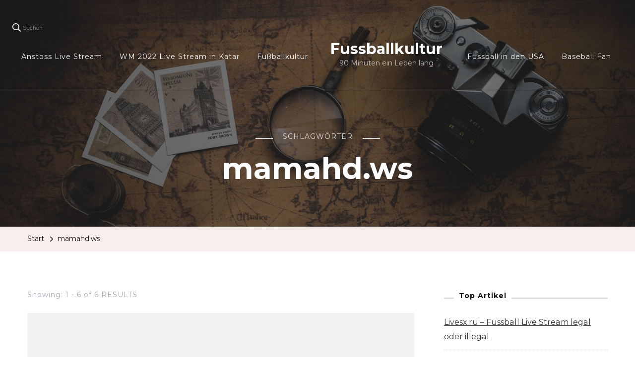

--- FILE ---
content_type: text/html; charset=UTF-8
request_url: https://blog-fussball.de/tag/mamahd-ws/
body_size: 20356
content:
    <!DOCTYPE html>
    <html dir="ltr" lang="de" prefix="og: https://ogp.me/ns#">
    <head itemscope itemtype="http://schema.org/WebSite">
	    <meta charset="UTF-8">
    <meta name="viewport" content="width=device-width, initial-scale=1">
    <link rel="profile" href="http://gmpg.org/xfn/11">
    <title>mamahd.ws</title>

		<!-- All in One SEO 4.9.2 - aioseo.com -->
	<meta name="robots" content="max-image-preview:large" />
	<meta name="google-site-verification" content="oJQFUjspGweS19F6at2cBR_THcuvU3ZFy0-mufA6HZo" />
	<link rel="canonical" href="https://blog-fussball.de/tag/mamahd-ws/" />
	<meta name="generator" content="All in One SEO (AIOSEO) 4.9.2" />
		<!-- All in One SEO -->

<link rel='dns-prefetch' href='//secure.gravatar.com' />
<link rel='dns-prefetch' href='//stats.wp.com' />
<link rel='dns-prefetch' href='//fonts.googleapis.com' />
<link rel='dns-prefetch' href='//v0.wordpress.com' />
<link rel='dns-prefetch' href='//widgets.wp.com' />
<link rel='dns-prefetch' href='//s0.wp.com' />
<link rel='dns-prefetch' href='//0.gravatar.com' />
<link rel='dns-prefetch' href='//1.gravatar.com' />
<link rel='dns-prefetch' href='//2.gravatar.com' />
<link rel='dns-prefetch' href='//jetpack.wordpress.com' />
<link rel='dns-prefetch' href='//public-api.wordpress.com' />
<link rel='preconnect' href='//i0.wp.com' />
<link rel="alternate" type="application/rss+xml" title="Fussballkultur &raquo; Feed" href="https://blog-fussball.de/feed/" />
<link rel="alternate" type="application/rss+xml" title="Fussballkultur &raquo; Kommentar-Feed" href="https://blog-fussball.de/comments/feed/" />
<link rel="alternate" type="application/rss+xml" title="Fussballkultur &raquo; Schlagwort-Feed zu mamahd.ws" href="https://blog-fussball.de/tag/mamahd-ws/feed/" />
		
	<style id='wp-img-auto-sizes-contain-inline-css' type='text/css'>
img:is([sizes=auto i],[sizes^="auto," i]){contain-intrinsic-size:3000px 1500px}
/*# sourceURL=wp-img-auto-sizes-contain-inline-css */
</style>
<style id='wp-emoji-styles-inline-css' type='text/css'>

	img.wp-smiley, img.emoji {
		display: inline !important;
		border: none !important;
		box-shadow: none !important;
		height: 1em !important;
		width: 1em !important;
		margin: 0 0.07em !important;
		vertical-align: -0.1em !important;
		background: none !important;
		padding: 0 !important;
	}
/*# sourceURL=wp-emoji-styles-inline-css */
</style>
<style id='wp-block-library-inline-css' type='text/css'>
:root{--wp-block-synced-color:#7a00df;--wp-block-synced-color--rgb:122,0,223;--wp-bound-block-color:var(--wp-block-synced-color);--wp-editor-canvas-background:#ddd;--wp-admin-theme-color:#007cba;--wp-admin-theme-color--rgb:0,124,186;--wp-admin-theme-color-darker-10:#006ba1;--wp-admin-theme-color-darker-10--rgb:0,107,160.5;--wp-admin-theme-color-darker-20:#005a87;--wp-admin-theme-color-darker-20--rgb:0,90,135;--wp-admin-border-width-focus:2px}@media (min-resolution:192dpi){:root{--wp-admin-border-width-focus:1.5px}}.wp-element-button{cursor:pointer}:root .has-very-light-gray-background-color{background-color:#eee}:root .has-very-dark-gray-background-color{background-color:#313131}:root .has-very-light-gray-color{color:#eee}:root .has-very-dark-gray-color{color:#313131}:root .has-vivid-green-cyan-to-vivid-cyan-blue-gradient-background{background:linear-gradient(135deg,#00d084,#0693e3)}:root .has-purple-crush-gradient-background{background:linear-gradient(135deg,#34e2e4,#4721fb 50%,#ab1dfe)}:root .has-hazy-dawn-gradient-background{background:linear-gradient(135deg,#faaca8,#dad0ec)}:root .has-subdued-olive-gradient-background{background:linear-gradient(135deg,#fafae1,#67a671)}:root .has-atomic-cream-gradient-background{background:linear-gradient(135deg,#fdd79a,#004a59)}:root .has-nightshade-gradient-background{background:linear-gradient(135deg,#330968,#31cdcf)}:root .has-midnight-gradient-background{background:linear-gradient(135deg,#020381,#2874fc)}:root{--wp--preset--font-size--normal:16px;--wp--preset--font-size--huge:42px}.has-regular-font-size{font-size:1em}.has-larger-font-size{font-size:2.625em}.has-normal-font-size{font-size:var(--wp--preset--font-size--normal)}.has-huge-font-size{font-size:var(--wp--preset--font-size--huge)}.has-text-align-center{text-align:center}.has-text-align-left{text-align:left}.has-text-align-right{text-align:right}.has-fit-text{white-space:nowrap!important}#end-resizable-editor-section{display:none}.aligncenter{clear:both}.items-justified-left{justify-content:flex-start}.items-justified-center{justify-content:center}.items-justified-right{justify-content:flex-end}.items-justified-space-between{justify-content:space-between}.screen-reader-text{border:0;clip-path:inset(50%);height:1px;margin:-1px;overflow:hidden;padding:0;position:absolute;width:1px;word-wrap:normal!important}.screen-reader-text:focus{background-color:#ddd;clip-path:none;color:#444;display:block;font-size:1em;height:auto;left:5px;line-height:normal;padding:15px 23px 14px;text-decoration:none;top:5px;width:auto;z-index:100000}html :where(.has-border-color){border-style:solid}html :where([style*=border-top-color]){border-top-style:solid}html :where([style*=border-right-color]){border-right-style:solid}html :where([style*=border-bottom-color]){border-bottom-style:solid}html :where([style*=border-left-color]){border-left-style:solid}html :where([style*=border-width]){border-style:solid}html :where([style*=border-top-width]){border-top-style:solid}html :where([style*=border-right-width]){border-right-style:solid}html :where([style*=border-bottom-width]){border-bottom-style:solid}html :where([style*=border-left-width]){border-left-style:solid}html :where(img[class*=wp-image-]){height:auto;max-width:100%}:where(figure){margin:0 0 1em}html :where(.is-position-sticky){--wp-admin--admin-bar--position-offset:var(--wp-admin--admin-bar--height,0px)}@media screen and (max-width:600px){html :where(.is-position-sticky){--wp-admin--admin-bar--position-offset:0px}}

/*# sourceURL=wp-block-library-inline-css */
</style><style id='wp-block-paragraph-inline-css' type='text/css'>
.is-small-text{font-size:.875em}.is-regular-text{font-size:1em}.is-large-text{font-size:2.25em}.is-larger-text{font-size:3em}.has-drop-cap:not(:focus):first-letter{float:left;font-size:8.4em;font-style:normal;font-weight:100;line-height:.68;margin:.05em .1em 0 0;text-transform:uppercase}body.rtl .has-drop-cap:not(:focus):first-letter{float:none;margin-left:.1em}p.has-drop-cap.has-background{overflow:hidden}:root :where(p.has-background){padding:1.25em 2.375em}:where(p.has-text-color:not(.has-link-color)) a{color:inherit}p.has-text-align-left[style*="writing-mode:vertical-lr"],p.has-text-align-right[style*="writing-mode:vertical-rl"]{rotate:180deg}
/*# sourceURL=https://blog-fussball.de/wp-includes/blocks/paragraph/style.min.css */
</style>
<style id='global-styles-inline-css' type='text/css'>
:root{--wp--preset--aspect-ratio--square: 1;--wp--preset--aspect-ratio--4-3: 4/3;--wp--preset--aspect-ratio--3-4: 3/4;--wp--preset--aspect-ratio--3-2: 3/2;--wp--preset--aspect-ratio--2-3: 2/3;--wp--preset--aspect-ratio--16-9: 16/9;--wp--preset--aspect-ratio--9-16: 9/16;--wp--preset--color--black: #000000;--wp--preset--color--cyan-bluish-gray: #abb8c3;--wp--preset--color--white: #ffffff;--wp--preset--color--pale-pink: #f78da7;--wp--preset--color--vivid-red: #cf2e2e;--wp--preset--color--luminous-vivid-orange: #ff6900;--wp--preset--color--luminous-vivid-amber: #fcb900;--wp--preset--color--light-green-cyan: #7bdcb5;--wp--preset--color--vivid-green-cyan: #00d084;--wp--preset--color--pale-cyan-blue: #8ed1fc;--wp--preset--color--vivid-cyan-blue: #0693e3;--wp--preset--color--vivid-purple: #9b51e0;--wp--preset--gradient--vivid-cyan-blue-to-vivid-purple: linear-gradient(135deg,rgb(6,147,227) 0%,rgb(155,81,224) 100%);--wp--preset--gradient--light-green-cyan-to-vivid-green-cyan: linear-gradient(135deg,rgb(122,220,180) 0%,rgb(0,208,130) 100%);--wp--preset--gradient--luminous-vivid-amber-to-luminous-vivid-orange: linear-gradient(135deg,rgb(252,185,0) 0%,rgb(255,105,0) 100%);--wp--preset--gradient--luminous-vivid-orange-to-vivid-red: linear-gradient(135deg,rgb(255,105,0) 0%,rgb(207,46,46) 100%);--wp--preset--gradient--very-light-gray-to-cyan-bluish-gray: linear-gradient(135deg,rgb(238,238,238) 0%,rgb(169,184,195) 100%);--wp--preset--gradient--cool-to-warm-spectrum: linear-gradient(135deg,rgb(74,234,220) 0%,rgb(151,120,209) 20%,rgb(207,42,186) 40%,rgb(238,44,130) 60%,rgb(251,105,98) 80%,rgb(254,248,76) 100%);--wp--preset--gradient--blush-light-purple: linear-gradient(135deg,rgb(255,206,236) 0%,rgb(152,150,240) 100%);--wp--preset--gradient--blush-bordeaux: linear-gradient(135deg,rgb(254,205,165) 0%,rgb(254,45,45) 50%,rgb(107,0,62) 100%);--wp--preset--gradient--luminous-dusk: linear-gradient(135deg,rgb(255,203,112) 0%,rgb(199,81,192) 50%,rgb(65,88,208) 100%);--wp--preset--gradient--pale-ocean: linear-gradient(135deg,rgb(255,245,203) 0%,rgb(182,227,212) 50%,rgb(51,167,181) 100%);--wp--preset--gradient--electric-grass: linear-gradient(135deg,rgb(202,248,128) 0%,rgb(113,206,126) 100%);--wp--preset--gradient--midnight: linear-gradient(135deg,rgb(2,3,129) 0%,rgb(40,116,252) 100%);--wp--preset--font-size--small: 13px;--wp--preset--font-size--medium: 20px;--wp--preset--font-size--large: 36px;--wp--preset--font-size--x-large: 42px;--wp--preset--spacing--20: 0.44rem;--wp--preset--spacing--30: 0.67rem;--wp--preset--spacing--40: 1rem;--wp--preset--spacing--50: 1.5rem;--wp--preset--spacing--60: 2.25rem;--wp--preset--spacing--70: 3.38rem;--wp--preset--spacing--80: 5.06rem;--wp--preset--shadow--natural: 6px 6px 9px rgba(0, 0, 0, 0.2);--wp--preset--shadow--deep: 12px 12px 50px rgba(0, 0, 0, 0.4);--wp--preset--shadow--sharp: 6px 6px 0px rgba(0, 0, 0, 0.2);--wp--preset--shadow--outlined: 6px 6px 0px -3px rgb(255, 255, 255), 6px 6px rgb(0, 0, 0);--wp--preset--shadow--crisp: 6px 6px 0px rgb(0, 0, 0);}:where(.is-layout-flex){gap: 0.5em;}:where(.is-layout-grid){gap: 0.5em;}body .is-layout-flex{display: flex;}.is-layout-flex{flex-wrap: wrap;align-items: center;}.is-layout-flex > :is(*, div){margin: 0;}body .is-layout-grid{display: grid;}.is-layout-grid > :is(*, div){margin: 0;}:where(.wp-block-columns.is-layout-flex){gap: 2em;}:where(.wp-block-columns.is-layout-grid){gap: 2em;}:where(.wp-block-post-template.is-layout-flex){gap: 1.25em;}:where(.wp-block-post-template.is-layout-grid){gap: 1.25em;}.has-black-color{color: var(--wp--preset--color--black) !important;}.has-cyan-bluish-gray-color{color: var(--wp--preset--color--cyan-bluish-gray) !important;}.has-white-color{color: var(--wp--preset--color--white) !important;}.has-pale-pink-color{color: var(--wp--preset--color--pale-pink) !important;}.has-vivid-red-color{color: var(--wp--preset--color--vivid-red) !important;}.has-luminous-vivid-orange-color{color: var(--wp--preset--color--luminous-vivid-orange) !important;}.has-luminous-vivid-amber-color{color: var(--wp--preset--color--luminous-vivid-amber) !important;}.has-light-green-cyan-color{color: var(--wp--preset--color--light-green-cyan) !important;}.has-vivid-green-cyan-color{color: var(--wp--preset--color--vivid-green-cyan) !important;}.has-pale-cyan-blue-color{color: var(--wp--preset--color--pale-cyan-blue) !important;}.has-vivid-cyan-blue-color{color: var(--wp--preset--color--vivid-cyan-blue) !important;}.has-vivid-purple-color{color: var(--wp--preset--color--vivid-purple) !important;}.has-black-background-color{background-color: var(--wp--preset--color--black) !important;}.has-cyan-bluish-gray-background-color{background-color: var(--wp--preset--color--cyan-bluish-gray) !important;}.has-white-background-color{background-color: var(--wp--preset--color--white) !important;}.has-pale-pink-background-color{background-color: var(--wp--preset--color--pale-pink) !important;}.has-vivid-red-background-color{background-color: var(--wp--preset--color--vivid-red) !important;}.has-luminous-vivid-orange-background-color{background-color: var(--wp--preset--color--luminous-vivid-orange) !important;}.has-luminous-vivid-amber-background-color{background-color: var(--wp--preset--color--luminous-vivid-amber) !important;}.has-light-green-cyan-background-color{background-color: var(--wp--preset--color--light-green-cyan) !important;}.has-vivid-green-cyan-background-color{background-color: var(--wp--preset--color--vivid-green-cyan) !important;}.has-pale-cyan-blue-background-color{background-color: var(--wp--preset--color--pale-cyan-blue) !important;}.has-vivid-cyan-blue-background-color{background-color: var(--wp--preset--color--vivid-cyan-blue) !important;}.has-vivid-purple-background-color{background-color: var(--wp--preset--color--vivid-purple) !important;}.has-black-border-color{border-color: var(--wp--preset--color--black) !important;}.has-cyan-bluish-gray-border-color{border-color: var(--wp--preset--color--cyan-bluish-gray) !important;}.has-white-border-color{border-color: var(--wp--preset--color--white) !important;}.has-pale-pink-border-color{border-color: var(--wp--preset--color--pale-pink) !important;}.has-vivid-red-border-color{border-color: var(--wp--preset--color--vivid-red) !important;}.has-luminous-vivid-orange-border-color{border-color: var(--wp--preset--color--luminous-vivid-orange) !important;}.has-luminous-vivid-amber-border-color{border-color: var(--wp--preset--color--luminous-vivid-amber) !important;}.has-light-green-cyan-border-color{border-color: var(--wp--preset--color--light-green-cyan) !important;}.has-vivid-green-cyan-border-color{border-color: var(--wp--preset--color--vivid-green-cyan) !important;}.has-pale-cyan-blue-border-color{border-color: var(--wp--preset--color--pale-cyan-blue) !important;}.has-vivid-cyan-blue-border-color{border-color: var(--wp--preset--color--vivid-cyan-blue) !important;}.has-vivid-purple-border-color{border-color: var(--wp--preset--color--vivid-purple) !important;}.has-vivid-cyan-blue-to-vivid-purple-gradient-background{background: var(--wp--preset--gradient--vivid-cyan-blue-to-vivid-purple) !important;}.has-light-green-cyan-to-vivid-green-cyan-gradient-background{background: var(--wp--preset--gradient--light-green-cyan-to-vivid-green-cyan) !important;}.has-luminous-vivid-amber-to-luminous-vivid-orange-gradient-background{background: var(--wp--preset--gradient--luminous-vivid-amber-to-luminous-vivid-orange) !important;}.has-luminous-vivid-orange-to-vivid-red-gradient-background{background: var(--wp--preset--gradient--luminous-vivid-orange-to-vivid-red) !important;}.has-very-light-gray-to-cyan-bluish-gray-gradient-background{background: var(--wp--preset--gradient--very-light-gray-to-cyan-bluish-gray) !important;}.has-cool-to-warm-spectrum-gradient-background{background: var(--wp--preset--gradient--cool-to-warm-spectrum) !important;}.has-blush-light-purple-gradient-background{background: var(--wp--preset--gradient--blush-light-purple) !important;}.has-blush-bordeaux-gradient-background{background: var(--wp--preset--gradient--blush-bordeaux) !important;}.has-luminous-dusk-gradient-background{background: var(--wp--preset--gradient--luminous-dusk) !important;}.has-pale-ocean-gradient-background{background: var(--wp--preset--gradient--pale-ocean) !important;}.has-electric-grass-gradient-background{background: var(--wp--preset--gradient--electric-grass) !important;}.has-midnight-gradient-background{background: var(--wp--preset--gradient--midnight) !important;}.has-small-font-size{font-size: var(--wp--preset--font-size--small) !important;}.has-medium-font-size{font-size: var(--wp--preset--font-size--medium) !important;}.has-large-font-size{font-size: var(--wp--preset--font-size--large) !important;}.has-x-large-font-size{font-size: var(--wp--preset--font-size--x-large) !important;}
/*# sourceURL=global-styles-inline-css */
</style>

<style id='classic-theme-styles-inline-css' type='text/css'>
/*! This file is auto-generated */
.wp-block-button__link{color:#fff;background-color:#32373c;border-radius:9999px;box-shadow:none;text-decoration:none;padding:calc(.667em + 2px) calc(1.333em + 2px);font-size:1.125em}.wp-block-file__button{background:#32373c;color:#fff;text-decoration:none}
/*# sourceURL=/wp-includes/css/classic-themes.min.css */
</style>
<link rel='stylesheet' id='owl-carousel-css' href='https://blog-fussball.de/wp-content/themes/blossom-travel/css/owl.carousel.min.css?ver=2.3.4' type='text/css' media='all' />
<link rel='stylesheet' id='blossom-travel-google-fonts-css' href='https://fonts.googleapis.com/css?family=Montserrat%3A100%2C200%2C300%2Cregular%2C500%2C600%2C700%2C800%2C900%2C100italic%2C200italic%2C300italic%2Citalic%2C500italic%2C600italic%2C700italic%2C800italic%2C900italic%7CCormorant+Garamond%3A300%2C300italic%2Cregular%2Citalic%2C500%2C500italic%2C600%2C600italic%2C700%2C700italic%7CMontserrat%3A700' type='text/css' media='all' />
<link rel='stylesheet' id='blossom-travel-css' href='https://blog-fussball.de/wp-content/themes/blossom-travel/style.css?ver=1.2.4' type='text/css' media='all' />
<style id='blossom-travel-inline-css' type='text/css'>


	.site-title{
        font-size   : 30px;
        font-family : Montserrat;
        font-weight : 700;
        font-style  : normal;
    }

	.site-title a{
		color: #FFFFFF;
	}

	.custom-logo-link img{
	    width: 250px;
	    max-width: 100%;
	}
     
    .content-newsletter .blossomthemes-email-newsletter-wrapper.bg-img:after,
    .widget_blossomthemes_email_newsletter_widget .blossomthemes-email-newsletter-wrapper:after{
        background: rgba(228, 191, 182, 0.8);
    }
    
    /*Typography*/

    body,
    button,
    input,
    select,
    optgroup,
    textarea{
        font-family : Montserrat;        
    }

	.about-section .btn-readmore, 
	.single .content-area .single-travel-essential .section-title, 
	#secondary .widget_blossomtheme_companion_cta_widget .text-holder p, 
	.site-footer .widget_blossomtheme_companion_cta_widget .text-holder p {
		font-family : Montserrat;
	}

	
	section[class*="-section"] .widget .widget-title, 
	.section-title, 
	.banner .banner-caption .entry-title, 
	.banner .item .entry-header .title, 
	.trending-section .widget ul li .entry-header .entry-title, 
	section.about-section .widget .widget-title, 
	.trending-stories-section article .entry-title, 
	.newsletter-section .blossomthemes-email-newsletter-wrapper h3, 
	.widget_bttk_popular_post ul li .entry-header .entry-title, 
	.widget_bttk_pro_recent_post ul li .entry-header .entry-title, 
	.widget_bttk_author_bio .title-holder, 
	.widget-area .widget_blossomthemes_email_newsletter_widget .text-holder h3, 
	.site-footer .widget_blossomthemes_email_newsletter_widget .text-holder h3, 
	body[class*="post-lay-"] .site-main .large-post .entry-title, 
	body[class*="post-lay-"] .site-main article:not(.large-post) .entry-title, 
	.additional-post .section-grid article .entry-title, 
	.single .site-content .page-header .page-title {
		font-family : Cormorant Garamond;
	}
    
    /*Color Scheme*/

    button:hover,
	input[type="button"]:hover,
	input[type="reset"]:hover,
	input[type="submit"]:hover, 
	.widget_archive ul li::before, 
	.widget_categories ul li::before, 
	.widget_pages ul li::before, 
	.widget_meta ul li::before, 
	.widget_recent_comments ul li::before, 
	.widget_recent_entries ul li::before, 
	.widget_nav_menu ul li::before, 
	.comment-form p.form-submit input[type="submit"], 
	.pagination .page-numbers.current, 
	.posts-navigation .nav-links a:hover, 
	#load-posts a.loading, 
	#load-posts a:hover, 
	#load-posts a.disabled, 
	.sticky-t-bar:not(.active) .close, 
	.sticky-bar-content, 
	.main-navigation ul li a:after, 
	.main-navigation ul ul li:hover > a, 
	.main-navigation ul ul li a:hover, 
	.main-navigation ul ul li.current-menu-item > a, 
	.main-navigation ul ul li.current_page_item > a, 
	.main-navigation ul ul li.current-menu-ancestor > a, 
	.main-navigation ul ul li.current_page_ancestor > a, 
	.btn-readmore, 
	.banner-caption .blossomthemes-email-newsletter-wrapper form input[type="submit"]:hover, 
	.slider-two .owl-carousel .owl-nav [class*="owl-"], 
	.slider-five .owl-carousel .owl-nav [class*="owl-"], 
	.trending-section .owl-carousel .owl-nav [class*="owl-"], 
	.widget_bttk_image_text_widget ul li:hover .btn-readmore, 
	.post-thumbnail .social-list li a, 
	.popular-post-section .owl-carousel .owl-nav [class*="owl-"], 
	.trending-post-section .owl-carousel .owl-nav [class*="owl-"], 
	.popular-cat-section .owl-carousel .owl-nav [class*="owl-"], 
	.widget_blossomtheme_companion_cta_widget .btn-cta, 
	.widget_calendar table caption, 
	.tagcloud a, 
	.widget_bttk_author_bio .readmore, 
	.widget_bttk_author_bio .author-socicons li a:hover, 
	.page-template-contact .site-main form input[type="submit"], 
	.single .site-main article .social-list li a, 
	.single-lay-five .site-content .page-header .social-list li a, 
	.single-lay-six .site-content .page-header .social-list li a, 
	.widget_bttk_social_links ul li a:hover, 
	.widget_bttk_posts_category_slider_widget .owl-theme .owl-nav [class*="owl-"]:hover, 
	.widget_bttk_description_widget .social-profile li a, 
	.footer-social .social-list li a:hover svg, 
	.site-footer .widget_bttk_posts_category_slider_widget .owl-carousel .owl-dots .owl-dot.active, 
	.site-footer .widget_bttk_posts_category_slider_widget .owl-carousel .owl-dots .owl-dot:hover, 
	.site-footer .widget_bttk_social_links ul li a:hover, 
	.bttk-itw-holder .owl-stage li, 
	.author-section .author-img, 
	.trending-section .owl-carousel .owl-nav [class*="owl-"].disabled, 
	.trending-section .owl-carousel .owl-nav [class*="owl-"].disabled:hover, 
	.main-navigation ul .sub-menu li:hover > a, 
	.main-navigation ul .sub-menu li a:hover, 
	.main-navigation ul .sub-menu li.current-menu-item > a, 
	.main-navigation ul .sub-menu li.current_page_item > a, 
	.main-navigation ul .sub-menu li.current-menu-ancestor > a, 
	.main-navigation ul .sub-menu li.current_page_ancestor > a {
		background: #e4bfb6;
	}

	.banner-caption .blossomthemes-email-newsletter-wrapper form label input[type="checkbox"]:checked + .check-mark, 
	.feature-category-section .widget_bttk_custom_categories ul li, 
	.widget_search .search-form .search-submit, 
	.error404 .site-main .search-form .search-submit {
		background-color: #e4bfb6;
	}

	.pagination .page-numbers:hover, 
	.pagination .page-numbers.current, 
	.posts-navigation .nav-links a:hover, 
	#load-posts a.loading, 
	#load-posts a:hover, 
	#load-posts a.disabled, 
	.banner-caption .blossomthemes-email-newsletter-wrapper form label input[type="checkbox"]:checked + .check-mark, 
	.post-thumbnail .social-list li a, 
	.widget_blossomtheme_companion_cta_widget .btn-cta, 
	.widget_bttk_author_bio .author-socicons li a:hover, 
	.single .site-main article .social-list li a, 
	.single-lay-five .site-content .page-header .social-list li a, 
	.single-lay-six .site-content .page-header .social-list li a, 
	.site-footer .widget_bttk_posts_category_slider_widget .owl-carousel .owl-dots .owl-dot.active, 
	.site-footer .widget_bttk_posts_category_slider_widget .owl-carousel .owl-dots .owl-dot:hover {
		border-color: #e4bfb6;
	}

	a, a:hover, 
	#secondary .widget ul li a:hover, 
	.site-footer .widget ul li a:hover, 
	.comment-respond .comment-reply-title a:hover, 
	.social-list li a:hover, 
	.header-five .header-t .header-social .social-list li a:hover, 
	.banner .entry-header .entry-title a:hover, 
	.banner .banner-caption .entry-title a:hover, 
	.banner .item .entry-header .title a:hover, 
	.slider-one .entry-header .entry-meta > span a:hover, 
	.slider-two .item .entry-header .entry-title a:hover, 
	.slider-two .item .entry-header span.category a:hover, 
	.slider-three .item .entry-header .entry-title a:hover, 
	.slider-three .item .entry-meta > span a:hover, 
	.slider-four .item .entry-header .entry-title a:hover, 
	.slider-four .item .entry-meta > span a:hover, 
	.slider-five .item-wrap .entry-header .entry-title a:hover, 
	.slider-five .item-wrap .entry-meta > span a:hover, 
	.trending-section li .entry-header span.cat-links a:hover, 
	.trending-section .widget ul li .entry-title a:hover, 
	article .entry-title a:hover, 
	.entry-meta > span a:hover, 
	.entry-footer > span a:hover, 
	.trending-stories-section article:not(.large-post) span.category a, 
	span.category a:hover, 
	article.large-post span.category a:hover, 
	article.large-post .entry-title a:hover, 
	.popular-post-section .widget ul.style-one li .entry-title a:hover, 
	.trending-post-section.style-three article .entry-title a:hover, 
	.popular-cat-section.style-three article .entry-title a:hover, 
	.popular-post-section .widget .style-one .entry-header .cat-links a:hover, 
	.trending-post-section.style-three article .category a:hover, 
	.popular-cat-section.style-three article .category a:hover, 
	#secondary .widget_bttk_popular_post .entry-meta > span a:hover, 
	#secondary .widget_bttk_pro_recent_post .entry-meta > span a:hover, 
	.post-lay-one .site-main article:not(.large-post) span.category a:hover, 
	.post-lay-one .site-main .large-post .entry-footer > span a:hover, 
	.post-lay-one .site-main article:not(.large-post) .btn-readmore:hover, 
	.post-lay-two .site-main article span.category a:hover, 
	.post-lay-two .site-main article .entry-title a:hover, 
	.post-lay-three .site-main article span.category a:hover, 
	.post-lay-five .site-main article .category a:hover, 
	.post-lay-five .site-main article .entry-title a:hover, 
	.single .page-header span.category a:hover, 
	.single .page-header .entry-meta > span a:hover, 
	.single .site-main .article-meta .byline a:hover, 
	.single-lay-four .page-header .meta-info-wrap .byline a:hover, 
	.single-lay-five .page-header .meta-info-wrap .byline a:hover, 
	.single-lay-six .page-header .meta-info-wrap .byline a:hover, 
	.single-lay-four .page-header .meta-info-wrap > span a:hover, 
	.single-lay-five .page-header .meta-info-wrap > span a:hover, 
	.single-lay-six .page-header .meta-info-wrap > span a:hover, 
	.widget_bttk_icon_text_widget .rtc-itw-inner-holder .icon-holder, 
	.widget_blossomthemes_stat_counter_widget .blossomthemes-sc-holder .icon-holder, 
	.footer-social .social-list li a:hover:after, 
	.popular-post-section .widget_bttk_popular_post ul:not(.style-one) li .entry-title a:hover, 
	.header-one .header-social .social-list li a:hover, 
	.shop-section .item h3 a:hover,
	.site-footer .widget_bttk_popular_post .style-three li .entry-header .cat-links a:hover, 
	.site-footer .widget_bttk_pro_recent_post .style-three li .entry-header .cat-links a:hover, 
	.site-footer .widget_bttk_popular_post .style-three li .entry-meta span > a:hover, 
	.site-footer .widget_bttk_pro_recent_post .style-three li .entry-meta span > a:hover, 
	.site-footer .widget_bttk_popular_post .style-three li .entry-header .entry-title a:hover, 
	.site-footer .widget_bttk_pro_recent_post .style-three li .entry-header .entry-title a:hover,
	.entry-content a:hover,
	.entry-summary a:hover,
	.page-content a:hover,
	.comment-content a:hover,
	.widget .textwidget a:hover {
		color: #e4bfb6;
	}

	.header-search .search-toggle:hover svg path {
		fill: #e4bfb6;
	}
    
    blockquote {
		background-image: url( 'data:image/svg+xml; utf-8, <svg xmlns="http://www.w3.org/2000/svg" viewBox="0 0 74 74"><path fill="%23e4bfb6" d="M68.871,47.073A12.886,12.886,0,0,0,56.71,36.191c1.494-5.547,5.121-7.752,9.53-9.032a.515.515,0,0,0,.356-.569l-.711-4.409s-.071-.356-.64-.284C50.024,23.6,39.712,35.2,41.632,49.277,43.41,59.021,51.02,62.79,58.061,61.794a12.968,12.968,0,0,0,10.81-14.722ZM20.3,36.191c1.422-5.547,5.192-7.752,9.53-9.032a.515.515,0,0,0,.356-.569l-.64-4.409s-.071-.356-.64-.284C13.682,23.532,3.441,35.124,5.219,49.206c1.849,9.815,9.53,13.584,16.5,12.588A12.865,12.865,0,0,0,32.458,47.073,12.693,12.693,0,0,0,20.3,36.191Z"></path></svg>' );
	}

	.search .page-header .search-form .search-submit:hover, 
	.search .page-header .search-form .search-submit:active, 
	.search .page-header .search-form .search-submit:focus {
		background-image: url( 'data:image/svg+xml; utf-8, <svg xmlns="http://www.w3.org/2000/svg" viewBox="0 0 512 512"><path fill="%23e4bfb6" d="M505 442.7L405.3 343c-4.5-4.5-10.6-7-17-7H372c27.6-35.3 44-79.7 44-128C416 93.1 322.9 0 208 0S0 93.1 0 208s93.1 208 208 208c48.3 0 92.7-16.4 128-44v16.3c0 6.4 2.5 12.5 7 17l99.7 99.7c9.4 9.4 24.6 9.4 33.9 0l28.3-28.3c9.4-9.4 9.4-24.6.1-34zM208 336c-70.7 0-128-57.2-128-128 0-70.7 57.2-128 128-128 70.7 0 128 57.2 128 128 0 70.7-57.2 128-128 128z"></path></svg>' );
	}

	.widget_bttk_author_bio .title-holder::before {
		background-image: url( 'data:image/svg+xml; utf-8, <svg xmlns="http://www.w3.org/2000/svg" viewBox="0 0 86.268 7.604"><path fill="%23e4bfb6" d="M55.162,0h0a9.129,9.129,0,0,1,6.8,3.073A7,7,0,0,0,67.17,5.44a7,7,0,0,0,5.208-2.367A9.129,9.129,0,0,1,79.182,0h0a9.133,9.133,0,0,1,6.8,3.073,1.082,1.082,0,1,1-1.6,1.455,6.98,6.98,0,0,0-5.2-2.368h0a7.007,7.007,0,0,0-5.208,2.368A9.139,9.139,0,0,1,67.169,7.6a9.14,9.14,0,0,1-6.805-3.075,6.989,6.989,0,0,0-5.2-2.368h-.005a7,7,0,0,0-5.21,2.368A9.142,9.142,0,0,1,43.144,7.6a9.14,9.14,0,0,1-6.805-3.075,7.069,7.069,0,0,0-10.42,0A9.149,9.149,0,0,1,19.109,7.6h0A9.145,9.145,0,0,1,12.3,4.528,6.984,6.984,0,0,0,7.092,2.16h0A7,7,0,0,0,1.882,4.528a1.081,1.081,0,1,1-1.6-1.455A9.137,9.137,0,0,1,7.09,0h0A9.145,9.145,0,0,1,13.9,3.073a6.985,6.985,0,0,0,5.2,2.367h0a7.012,7.012,0,0,0,5.213-2.367,9.275,9.275,0,0,1,13.612,0,7.01,7.01,0,0,0,5.21,2.367,7,7,0,0,0,5.21-2.367A9.146,9.146,0,0,1,55.162,0"></path></svg>' );
	}

	.comment-body .reply .comment-reply-link:hover:before {
		background-image: url( 'data:image/svg+xml; utf-8, <svg xmlns="http://www.w3.org/2000/svg" viewBox="0 0 18 15"><path fill="%23e4bfb6" d="M934,147.2a11.941,11.941,0,0,1,7.5,3.7,16.063,16.063,0,0,1,3.5,7.3c-2.4-3.4-6.1-5.1-11-5.1v4.1l-7-7,7-7Z" transform="translate(-927 -143.2)"/></svg>' );
	}

	.instagram-section .profile-link::after {
		background-image: url( 'data:image/svg+xml; utf-8, <svg xmlns="http://www.w3.org/2000/svg" viewBox="0 0 192 512"><path fill="%23e4bfb6" d="M0 384.662V127.338c0-17.818 21.543-26.741 34.142-14.142l128.662 128.662c7.81 7.81 7.81 20.474 0 28.284L34.142 398.804C21.543 411.404 0 402.48 0 384.662z"></path></svg>' );
	}

	.widget-area .widget_blossomthemes_email_newsletter_widget .text-holder h3::after, 
	.site-footer .widget_blossomthemes_email_newsletter_widget .text-holder h3::after {
		background-image: url( 'data:image/svg+xml; utf-8, <svg xmlns="http://www.w3.org/2000/svg" viewBox="0 0 86.268 7.604"><path fill="%23e4bfb6" d="M55.162,0h0a9.129,9.129,0,0,1,6.8,3.073A7,7,0,0,0,67.17,5.44a7,7,0,0,0,5.208-2.367A9.129,9.129,0,0,1,79.182,0h0a9.133,9.133,0,0,1,6.8,3.073,1.082,1.082,0,1,1-1.6,1.455,6.98,6.98,0,0,0-5.2-2.368h0a7.007,7.007,0,0,0-5.208,2.368A9.139,9.139,0,0,1,67.169,7.6a9.14,9.14,0,0,1-6.805-3.075,6.989,6.989,0,0,0-5.2-2.368h-.005a7,7,0,0,0-5.21,2.368A9.142,9.142,0,0,1,43.144,7.6a9.14,9.14,0,0,1-6.805-3.075,7.069,7.069,0,0,0-10.42,0A9.149,9.149,0,0,1,19.109,7.6h0A9.145,9.145,0,0,1,12.3,4.528,6.984,6.984,0,0,0,7.092,2.16h0A7,7,0,0,0,1.882,4.528a1.081,1.081,0,1,1-1.6-1.455A9.137,9.137,0,0,1,7.09,0h0A9.145,9.145,0,0,1,13.9,3.073a6.985,6.985,0,0,0,5.2,2.367h0a7.012,7.012,0,0,0,5.213-2.367,9.275,9.275,0,0,1,13.612,0,7.01,7.01,0,0,0,5.21,2.367,7,7,0,0,0,5.21-2.367A9.146,9.146,0,0,1,55.162,0"></path></svg>' );
	}


	/*Secondary color*/
	.comment-form p.form-submit input[type="submit"]:hover, 
	.sticky-t-bar .btn-readmore, 
	.sticky-t-bar .btn-readmore:hover, 
	.header-five .header-t, 
	.btn-readmore:hover, 
	.slider-two .owl-carousel .owl-nav [class*="owl-"]:hover, 
	.slider-two .owl-carousel .owl-nav [class*="owl-"].disabled, 
	.slider-five .owl-carousel .owl-nav [class*="owl-"]:hover, 
	.slider-five .owl-carousel .owl-nav [class*="owl-"].disabled, 
	.trending-section .owl-carousel .owl-nav [class*="owl-"]:hover,  
	.popular-post-section .owl-stage-outer .owl-item, 
	.trending-post-section.style-three .owl-stage-outer .owl-item, 
	.popular-cat-section.style-three .owl-stage-outer .owl-item, 
	.popular-post-section .widget ul.style-one li, 
	.trending-post-section.style-three article, 
	.popular-cat-section.style-three article, 
	.widget_blossomtheme_companion_cta_widget .btn-cta:hover, 
	.tagcloud a:hover, 
	.widget_bttk_author_bio .readmore:hover, 
	.widget_bttk_contact_social_links ul.social-networks li a:hover, 
	.author-section .social-list li a:hover, 
	body.single:not(.single-lay-one) .site-header.header-one, 
	.widget_bttk_description_widget .social-profile li a:hover {
		background: #d18f7f;
	}

	.comment-respond .comment-form p.comment-form-cookies-consent input[type="checkbox"]:checked + label::before, 
	.widget_search .search-form .search-submit:hover, 
	.widget_search .search-form .search-submit:active, 
	.widget_search .search-form .search-submit:focus, 
	.error404 .site-main .search-form .search-submit:hover, 
	.error404 .site-main .search-form .search-submit:active, 
	.error404 .site-main .search-form .search-submit:focus {
		background-color: #d18f7f;
	}

	.comment-respond .comment-form p.comment-form-cookies-consent input[type="checkbox"]:checked + label::before, 
	.widget_blossomtheme_companion_cta_widget .btn-cta:hover, 
	.widget_bttk_contact_social_links ul.social-networks li a, 
	.author-section .social-list li a:hover {
		border-color: #d18f7f;
	}

	.breadcrumb-wrapper .current, 
	.breadcrumb-wrapper a:hover, 
	.page-header .breadcrumb-wrapper a:hover, 
	.comment-author a:hover, 
	.comment-metadata a:hover, 
	.comment-body .reply .comment-reply-link:hover, 
	.comment-respond .comment-reply-title a, 
	.post-navigation .nav-links a:hover .post-title, 
	.slider-two .item .entry-header span.category a, 
	.trending-section li .entry-header span.cat-links a, 
	.shop-section .item .price, 
	span.category a, .instagram-section .profile-link:hover, 
	.widget_bttk_contact_social_links ul.contact-list li svg, 
	.widget_bttk_contact_social_links ul li a:hover, 
	.widget_bttk_contact_social_links ul.social-networks li a, 
	.post-lay-one .site-main article:not(.large-post) span.category a, 
	.post-lay-one .site-main article:not(.large-post) .btn-readmore > svg, 
	.post-lay-three .site-main article span.category a, 
	.post-lay-three .site-main article .entry-footer .button-wrap .btn-readmore:hover, 
	.post-lay-four .site-main article .entry-footer .button-wrap .btn-readmore:hover, 
	.post-lay-three .site-main article .entry-footer .button-wrap .btn-readmore > svg, 
	.post-lay-four .site-main article .entry-footer .button-wrap .btn-readmore > svg, 
	.error-num, .additional-post article .entry-footer .btn-readmore:hover, 
	.additional-post article .entry-footer .btn-readmore svg, 
	.single .site-main .entry-footer > span.cat-tags a:hover, 
	.single-lay-four .page-header span.category a, 
	.single-lay-five .page-header span.category a, 
	.single-lay-six .page-header span.category a {
		color: #d18f7f;
	}

	.main-navigation ul .sub-menu li a {
		border-bottom-color: rgba(228, 191, 182, 0.15);
	}

	.header-four .header-t, 
	section.featured-section, 
	section.feature-category-section, 
	section.explore-destination-section {
		background: rgba(228, 191, 182, 0.1);
	}

	.widget-area .widget_blossomthemes_email_newsletter_widget input[type="submit"], 
	.site-footer .widget_blossomthemes_email_newsletter_widget input[type="submit"], 
	#secondary .widget_bttk_custom_categories ul li .post-count, 
	.site-footer .widget_bttk_custom_categories ul li .post-count {
		background: rgba(228, 191, 182, 0.75);
	}

	#secondary .widget_bttk_custom_categories ul li a:hover .post-count, 
	#secondary .widget_bttk_custom_categories ul li a:hover:focus .post-count, 
	.site-footer .widget_bttk_custom_categories ul li a:hover .post-count, 
	.site-footer .widget_bttk_custom_categories ul li a:hover:focus .post-count {
	    background: rgba(228, 191, 182, 0.85);
	}

	.widget-area .widget_blossomthemes_email_newsletter_widget input[type="submit"]:hover, 
	.widget-area .widget_blossomthemes_email_newsletter_widget input[type="submit"]:active, 
	.widget-area .widget_blossomthemes_email_newsletter_widget input[type="submit"]:focus, 
	.site-footer .widget_blossomthemes_email_newsletter_widget input[type="submit"]:hover, 
	.site-footer .widget_blossomthemes_email_newsletter_widget input[type="submit"]:active, 
	.site-footer .widget_blossomthemes_email_newsletter_widget input[type="submit"]:focus {
		background: rgba(228, 191, 182, 0.9);
	}

	.top-bar {
		background: rgba(228, 191, 182, 0.25);;
	}

	@media screen and (max-width: 1024px) {
		.responsive-nav .search-form .search-submit {
			background-color: #e4bfb6;
		}

		button.toggle-btn:hover .toggle-bar {
			background: #d18f7f;
		}

		.responsive-nav .search-form .search-submit:hover, 
		.responsive-nav .search-form .search-submit:active, 
		.responsive-nav .search-form .search-submit:focus {
			background-color: #d18f7f;
		}

		.main-navigation ul li:hover > a, 
		.main-navigation ul li a:hover, 
		.main-navigation ul li.current-menu-item > a, 
		.main-navigation ul li.current_page_item > a, 
		.main-navigation ul li.current-menu-ancestor > a, 
		.main-navigation ul li.current_page_ancestor > a {
			color: #d18f7f;
		}
	}

	@media screen and (max-width: 767px) {
		.banner-caption {
			background: rgba(209, 143, 127, 0.2);
		}
		.slider-five .owl-carousel .owl-dots .owl-dot {
			background: #e4bfb6;
		}

		.slider-five .owl-carousel .owl-dots .owl-dot, 
		.slider-five .owl-carousel .owl-dots .owl-dot.active {
			border-color: #e4bfb6;
		}

		section[class*="-section"] .widget .widget-title::after, 
		.section-title::after {
			background-image: url( 'data:image/svg+xml; utf-8, <svg xmlns="http://www.w3.org/2000/svg" viewBox="0 0 86.268 7.604"><path fill="%23e4bfb6" d="M55.162,0h0a9.129,9.129,0,0,1,6.8,3.073A7,7,0,0,0,67.17,5.44a7,7,0,0,0,5.208-2.367A9.129,9.129,0,0,1,79.182,0h0a9.133,9.133,0,0,1,6.8,3.073,1.082,1.082,0,1,1-1.6,1.455,6.98,6.98,0,0,0-5.2-2.368h0a7.007,7.007,0,0,0-5.208,2.368A9.139,9.139,0,0,1,67.169,7.6a9.14,9.14,0,0,1-6.805-3.075,6.989,6.989,0,0,0-5.2-2.368h-.005a7,7,0,0,0-5.21,2.368A9.142,9.142,0,0,1,43.144,7.6a9.14,9.14,0,0,1-6.805-3.075,7.069,7.069,0,0,0-10.42,0A9.149,9.149,0,0,1,19.109,7.6h0A9.145,9.145,0,0,1,12.3,4.528,6.984,6.984,0,0,0,7.092,2.16h0A7,7,0,0,0,1.882,4.528a1.081,1.081,0,1,1-1.6-1.455A9.137,9.137,0,0,1,7.09,0h0A9.145,9.145,0,0,1,13.9,3.073a6.985,6.985,0,0,0,5.2,2.367h0a7.012,7.012,0,0,0,5.213-2.367,9.275,9.275,0,0,1,13.612,0,7.01,7.01,0,0,0,5.21,2.367,7,7,0,0,0,5.21-2.367A9.146,9.146,0,0,1,55.162,0"></path></svg>' );
		}

		.newsletter-section .blossomthemes-email-newsletter-wrapper h3::after {
			background-image: url( 'data:image/svg+xml; utf-8, <svg xmlns="http://www.w3.org/2000/svg" viewBox="0 0 86.268 7.604"><path fill="%23e4bfb6" d="M55.162,0h0a9.129,9.129,0,0,1,6.8,3.073A7,7,0,0,0,67.17,5.44a7,7,0,0,0,5.208-2.367A9.129,9.129,0,0,1,79.182,0h0a9.133,9.133,0,0,1,6.8,3.073,1.082,1.082,0,1,1-1.6,1.455,6.98,6.98,0,0,0-5.2-2.368h0a7.007,7.007,0,0,0-5.208,2.368A9.139,9.139,0,0,1,67.169,7.6a9.14,9.14,0,0,1-6.805-3.075,6.989,6.989,0,0,0-5.2-2.368h-.005a7,7,0,0,0-5.21,2.368A9.142,9.142,0,0,1,43.144,7.6a9.14,9.14,0,0,1-6.805-3.075,7.069,7.069,0,0,0-10.42,0A9.149,9.149,0,0,1,19.109,7.6h0A9.145,9.145,0,0,1,12.3,4.528,6.984,6.984,0,0,0,7.092,2.16h0A7,7,0,0,0,1.882,4.528a1.081,1.081,0,1,1-1.6-1.455A9.137,9.137,0,0,1,7.09,0h0A9.145,9.145,0,0,1,13.9,3.073a6.985,6.985,0,0,0,5.2,2.367h0a7.012,7.012,0,0,0,5.213-2.367,9.275,9.275,0,0,1,13.612,0,7.01,7.01,0,0,0,5.21,2.367,7,7,0,0,0,5.21-2.367A9.146,9.146,0,0,1,55.162,0"></path></svg>' );
		}
	}
/*# sourceURL=blossom-travel-inline-css */
</style>
<link rel='stylesheet' id='jetpack_likes-css' href='https://blog-fussball.de/wp-content/plugins/jetpack/modules/likes/style.css?ver=15.4' type='text/css' media='all' />
<link rel='stylesheet' id='wp-paginate-css' href='https://blog-fussball.de/wp-content/plugins/wp-paginate/css/wp-paginate.css?ver=2.2.4' type='text/css' media='screen' />
<script type="text/javascript" src="https://blog-fussball.de/wp-includes/js/jquery/jquery.min.js?ver=3.7.1" id="jquery-core-js"></script>
<script type="text/javascript" src="https://blog-fussball.de/wp-includes/js/jquery/jquery-migrate.min.js?ver=3.4.1" id="jquery-migrate-js"></script>
<link rel="https://api.w.org/" href="https://blog-fussball.de/wp-json/" /><link rel="alternate" title="JSON" type="application/json" href="https://blog-fussball.de/wp-json/wp/v2/tags/3775" /><link rel="EditURI" type="application/rsd+xml" title="RSD" href="https://blog-fussball.de/xmlrpc.php?rsd" />
<meta name="generator" content="WordPress 6.9" />
	<style>img#wpstats{display:none}</style>
		<style type="text/css">.recentcomments a{display:inline !important;padding:0 !important;margin:0 !important;}</style><link rel="icon" href="https://i0.wp.com/blog-fussball.de/wp-content/uploads/cropped-App-Icon-90-Minuten.jpg?fit=32%2C32&#038;ssl=1" sizes="32x32" />
<link rel="icon" href="https://i0.wp.com/blog-fussball.de/wp-content/uploads/cropped-App-Icon-90-Minuten.jpg?fit=192%2C192&#038;ssl=1" sizes="192x192" />
<link rel="apple-touch-icon" href="https://i0.wp.com/blog-fussball.de/wp-content/uploads/cropped-App-Icon-90-Minuten.jpg?fit=180%2C180&#038;ssl=1" />
<meta name="msapplication-TileImage" content="https://i0.wp.com/blog-fussball.de/wp-content/uploads/cropped-App-Icon-90-Minuten.jpg?fit=270%2C270&#038;ssl=1" />
</head>

<body class="archive tag tag-mamahd-ws tag-3775 wp-theme-blossom-travel hfeed rightsidebar post-lay-three" itemscope itemtype="http://schema.org/WebPage">

    <div id="page" class="site">
    <a class="skip-link" href="#content">Zum Inhalt springen</a>
    
<header id="masthead" class="site-header header-one" itemscope itemtype="http://schema.org/WPHeader">
	<div class="container">
		<div class="header-search">
			    
    <button class="search-toggle" data-toggle-target=".search-modal" data-toggle-body-class="showing-search-modal" data-set-focus=".search-modal .search-field" aria-expanded="false">
        <svg aria-hidden="true" data-prefix="far" data-icon="search" role="img" xmlns="http://www.w3.org/2000/svg" viewBox="0 0 512 512" class="svg-inline--fa fa-search fa-w-16 fa-9x"><path fill="currentColor" d="M508.5 468.9L387.1 347.5c-2.3-2.3-5.3-3.5-8.5-3.5h-13.2c31.5-36.5 50.6-84 50.6-136C416 93.1 322.9 0 208 0S0 93.1 0 208s93.1 208 208 208c52 0 99.5-19.1 136-50.6v13.2c0 3.2 1.3 6.2 3.5 8.5l121.4 121.4c4.7 4.7 12.3 4.7 17 0l22.6-22.6c4.7-4.7 4.7-12.3 0-17zM208 368c-88.4 0-160-71.6-160-160S119.6 48 208 48s160 71.6 160 160-71.6 160-160 160z" class=""></path></svg>
        <span class="search-title">Suchen</span>
    </button>
    <div class="header-search-wrap search-modal cover-modal" data-modal-target-string=".search-modal">
        <div class="header-search-inner-wrap">
            <form role="search" method="get" class="search-form" action="https://blog-fussball.de/">
				<label>
					<span class="screen-reader-text">Suche nach:</span>
					<input type="search" class="search-field" placeholder="Suchen …" value="" name="s" />
				</label>
				<input type="submit" class="search-submit" value="Suchen" />
			</form> 
            <button class="close" data-toggle-target=".search-modal" data-toggle-body-class="showing-search-modal" data-set-focus=".search-modal .search-field" aria-expanded="false"></button>
        </div>
    </div>
    		</div>
		<div class="header-social">
					</div>
		<div class="logo-menu-wrap">
			        <div class="site-branding" itemscope itemtype="http://schema.org/Organization">
    		                    <p class="site-title" itemprop="name"><a href="https://blog-fussball.de/" rel="home" itemprop="url">Fussballkultur</a></p>
                                    <p class="site-description" itemprop="description">90 Minuten ein Leben lang</p>
                    	</div>    
    			<nav id="site-navigation" class="main-navigation" role="navigation" itemscope itemtype="http://schema.org/SiteNavigationElement">
	            <button class="toggle-btn" data-toggle-target=".main-menu-modal" data-toggle-body-class="showing-main-menu-modal" aria-expanded="false" data-set-focus=".close-main-nav-toggle">
	                <span class="toggle-bar"></span>
	                <span class="toggle-bar"></span>
	                <span class="toggle-bar"></span>
	            </button>
				<div class="menu-mainmenue-container"><ul id="primary-menu" class="nav-menu"><li id="menu-item-8549" class="menu-item menu-item-type-taxonomy menu-item-object-category menu-item-8549"><a href="https://blog-fussball.de/category/anstoss/">Anstoss Live Stream</a></li>
<li id="menu-item-3521" class="menu-item menu-item-type-custom menu-item-object-custom menu-item-3521"><a href="https://blog-fussball.de/category/wm-2022-live-stream-in-katar/">WM 2022 Live Stream in Katar</a></li>
<li id="menu-item-8269" class="menu-item menu-item-type-custom menu-item-object-custom menu-item-8269"><a href="https://blog-fussball.de/ballkultur/">Fußballkultur</a></li>
<li id="menu-item-3530" class="menu-item menu-item-type-custom menu-item-object-custom menu-item-3530"><a href="https://blog-fussball.de/fussball-in-den-usa/der-amerikanische-sonderweg-im-fussball-freizeitsport-vs-majorsport/">Fussball in den USA</a></li>
<li id="menu-item-8750" class="menu-item menu-item-type-custom menu-item-object-custom menu-item-8750"><a href="https://blog-fussball.de/tag/baseball/">Baseball Fan</a></li>
</ul></div>	    	</nav><!-- #site-navigation -->
		</div>
	</div>
</header>    <div class="responsive-nav">
            	<nav id="site-navigation" class="main-navigation" role="navigation" itemscope itemtype="http://schema.org/SiteNavigationElement">
            <div class="primary-menu-list main-menu-modal cover-modal" data-modal-target-string=".main-menu-modal">
                <button class="btn-close-menu close-main-nav-toggle" data-toggle-target=".main-menu-modal" data-toggle-body-class="showing-main-menu-modal" aria-expanded="false" data-set-focus=".main-menu-modal"><span></span></button>
                <div class="mobile-menu" aria-label="Mobilgerät">
                    <div class="menu-mainmenue-container"><ul id="primary-menu" class="nav-menu main-menu-modal"><li class="menu-item menu-item-type-taxonomy menu-item-object-category menu-item-8549"><a href="https://blog-fussball.de/category/anstoss/">Anstoss Live Stream</a></li>
<li class="menu-item menu-item-type-custom menu-item-object-custom menu-item-3521"><a href="https://blog-fussball.de/category/wm-2022-live-stream-in-katar/">WM 2022 Live Stream in Katar</a></li>
<li class="menu-item menu-item-type-custom menu-item-object-custom menu-item-8269"><a href="https://blog-fussball.de/ballkultur/">Fußballkultur</a></li>
<li class="menu-item menu-item-type-custom menu-item-object-custom menu-item-3530"><a href="https://blog-fussball.de/fussball-in-den-usa/der-amerikanische-sonderweg-im-fussball-freizeitsport-vs-majorsport/">Fussball in den USA</a></li>
<li class="menu-item menu-item-type-custom menu-item-object-custom menu-item-8750"><a href="https://blog-fussball.de/tag/baseball/">Baseball Fan</a></li>
</ul></div>                </div>
            </div>
    	</nav><!-- #site-navigation -->
            <div class="search-form-wrap">
            <form role="search" method="get" class="search-form" action="https://blog-fussball.de/">
				<label>
					<span class="screen-reader-text">Suche nach:</span>
					<input type="search" class="search-field" placeholder="Suchen …" value="" name="s" />
				</label>
				<input type="submit" class="search-submit" value="Suchen" />
			</form>        </div>
        <div class="header-social">
                    </div>

    </div><!-- .responsive-nav-->
            <div id="content" class="site-content"> 
                            <header class="page-header" style="background-image: url( 'https://blog-fussball.de/wp-content/themes/blossom-travel/images/header-bg.jpg' );">
                    <div class="container">
                        <span class="sub-title">Schlagwörter</span><h1 class="page-title"><span>mamahd.ws</span></h1>                    </div>
                </header><!-- .page-header -->
                    <div class="top-bar">
            <div class="container">
            <div class="breadcrumb-wrapper"><div class="container" >
                <div id="crumbs" itemscope itemtype="http://schema.org/BreadcrumbList"> 
                    <span itemprop="itemListElement" itemscope itemtype="http://schema.org/ListItem">
                        <a itemprop="item" href="https://blog-fussball.de"><span itemprop="name">Start</span></a>
                        <meta itemprop="position" content="1" />
                        <span class="separator"><i class="fa fa-angle-right"></i></span>
                    </span><span class="current" itemprop="itemListElement" itemscope itemtype="http://schema.org/ListItem"><a itemprop="item" href="https://blog-fussball.de/tag/mamahd-ws/"><span itemprop="name">mamahd.ws</span></a><meta itemprop="position" content="2" /></span></div></div></div><!-- .breadcrumb-wrapper -->            </div>
        </div>   
                    <div class="container">
                
	<div id="primary" class="content-area">
        
        <span class="post-count"> Showing:  1 - 6 of 6 RESULTS </span>        
		<main id="main" class="site-main">

		
<article id="post-10832" class="post-10832 post type-post status-publish format-standard hentry category-wm-2022-live-stream-in-katar tag-ard-livestream tag-atdhe-net tag-deutsche-nationalmannschaft tag-fussball-im-winter tag-https-atdheeu-eu tag-live-stream-spielplan tag-live-stream tag-livestream tag-livestream-anstosszeiten tag-mamahd tag-mamahd-ws tag-spielplan-livestream-download tag-wm-2022-in-katar tag-wm-2022-in-katar-im-livestream tag-wm-2022-katar-livestream tag-wm-2022-livestream tag-wm-finale-2022-in-katar-am-18-dezember-2022 tag-zeitverschiebung-in-katar" itemscope itemtype="https://schema.org/Blog">
	<a href="https://blog-fussball.de/wm-2022-live-stream-in-katar/wm-2022-live-stream-spielplan-in-katar-tv-live-stream-in-der-ard-zdf/" class="post-thumbnail">        <div class="svg-holder">
             <svg class="fallback-svg" viewBox="0 0 780 450" preserveAspectRatio="none">
                    <rect width="780" height="450" style="fill:#f2f2f2;"></rect>
            </svg>
        </div>
        </a><div class="content-wrap">        <header class="entry-header">
            <span class="category" itemprop="about"><a href="https://blog-fussball.de/category/wm-2022-live-stream-in-katar/" rel="category tag">WM 2022 Live Stream in Katar</a></span><h3 class="entry-title"><a href="https://blog-fussball.de/wm-2022-live-stream-in-katar/wm-2022-live-stream-spielplan-in-katar-tv-live-stream-in-der-ard-zdf/" rel="bookmark">WM 2022 Live Stream Spielplan in Katar: TV Live Stream in der ARD &#038; ZDF</a></h3>        </header>         
        <div class="entry-content" itemprop="text">
		<p>Die Auslosung für die WM 2022 in Katar ist durch und die Gruppen / Begegnungen stehen fest. Die WM 2022 in Katar wird im Live Stream und im Fernsehen (Free-TV) von der ARD und vom ZDF übertragen. Warum auch immer, ist das Eröffnungsspiel bei dieser WM erst das 3. Spiel. Katar trifft im Eröffnungsspiel auf &hellip; </p>
	</div><!-- .entry-content -->
    	<footer class="entry-footer">
		<span class="posted-on">aktualisiert am  <a href="https://blog-fussball.de/wm-2022-live-stream-in-katar/wm-2022-live-stream-spielplan-in-katar-tv-live-stream-in-der-ard-zdf/" rel="bookmark"><time class="entry-date published updated" datetime="2022-04-30T16:30:16+02:00" itemprop="dateModified">30.04.2022</time><time class="updated" datetime="2022-04-05T13:40:44+02:00" itemprop="datePublished">05.04.2022</time></a></span><span class="comments"><a href="https://blog-fussball.de/wm-2022-live-stream-in-katar/wm-2022-live-stream-spielplan-in-katar-tv-live-stream-in-der-ard-zdf/#respond">0 Kommentare<span class="screen-reader-text"> zu WM 2022 Live Stream Spielplan in Katar: TV Live Stream in der ARD &#038; ZDF</span></a></span><div class="button-wrap"><a href="https://blog-fussball.de/wm-2022-live-stream-in-katar/wm-2022-live-stream-spielplan-in-katar-tv-live-stream-in-der-ard-zdf/" class="btn-readmore">Lesen<i class="fas fa-caret-right"></i></a></div>	</footer><!-- .entry-footer -->
	</div></article><!-- #post-10832 -->
<article id="post-10793" class="post-10793 post type-post status-publish format-standard hentry category-wm-2022-live-stream-in-katar tag-atdhe-net tag-deutsche-nationalmannschaft tag-fifa-weltrangliste tag-fussball-im-winter tag-live-stream-anstosszeiten tag-live-stream tag-livestream tag-livestream-anstosszeiten tag-mamahd tag-mamahd-ws tag-spielplan-kalender-pdf-download-kostenlos tag-wm-2022-in-katar tag-wm-2022-in-katar-auslosung-spielplan-livestream tag-wm-2022-in-katar-im-livestream tag-wm-2022-livestream tag-wm-finale-2022-in-katar-am-18-dezember-2022 tag-zeitverschiebung-in-katar" itemscope itemtype="https://schema.org/Blog">
	<a href="https://blog-fussball.de/wm-2022-live-stream-in-katar/livestream-fussball-mamahd-bundesliga-champions-league-und-europa-auf-mamahd-ws/" class="post-thumbnail">        <div class="svg-holder">
             <svg class="fallback-svg" viewBox="0 0 780 450" preserveAspectRatio="none">
                    <rect width="780" height="450" style="fill:#f2f2f2;"></rect>
            </svg>
        </div>
        </a><div class="content-wrap">        <header class="entry-header">
            <span class="category" itemprop="about"><a href="https://blog-fussball.de/category/wm-2022-live-stream-in-katar/" rel="category tag">WM 2022 Live Stream in Katar</a></span><h3 class="entry-title"><a href="https://blog-fussball.de/wm-2022-live-stream-in-katar/livestream-fussball-mamahd-bundesliga-champions-league-und-europa-auf-mamahd-ws/" rel="bookmark">WM 2022 Live Stream MamaHD: Bundesliga, Champions League und Europa auf mamahd.ws</a></h3>        </header>         
        <div class="entry-content" itemprop="text">
		<p>TV Live Stream Portal MamaHD MamaHD ist ein Sport Live Stream Portal welches, im Gegensatz zu Live Stream Portalen, wie atdhe.net z.B. einen anderen Ansatz wählt. Bei MamaHD werden nicht einzelne Livestreams zu bestimmten Sportarten angeboten, sondern Live Stream zu Sportevents weltweit, quasi als LiveStream TV Zeitschrift. Darüberhinaus punktet MamaHD durch Stabilität bei Livestream Fussball &hellip; </p>
	</div><!-- .entry-content -->
    	<footer class="entry-footer">
		<span class="posted-on">aktualisiert am  <a href="https://blog-fussball.de/wm-2022-live-stream-in-katar/livestream-fussball-mamahd-bundesliga-champions-league-und-europa-auf-mamahd-ws/" rel="bookmark"><time class="entry-date published updated" datetime="2022-03-25T10:41:23+01:00" itemprop="dateModified">25.03.2022</time><time class="updated" datetime="2022-03-24T14:08:09+01:00" itemprop="datePublished">24.03.2022</time></a></span><span class="comments"><a href="https://blog-fussball.de/wm-2022-live-stream-in-katar/livestream-fussball-mamahd-bundesliga-champions-league-und-europa-auf-mamahd-ws/#respond">0 Kommentare<span class="screen-reader-text"> zu WM 2022 Live Stream MamaHD: Bundesliga, Champions League und Europa auf mamahd.ws</span></a></span><div class="button-wrap"><a href="https://blog-fussball.de/wm-2022-live-stream-in-katar/livestream-fussball-mamahd-bundesliga-champions-league-und-europa-auf-mamahd-ws/" class="btn-readmore">Lesen<i class="fas fa-caret-right"></i></a></div>	</footer><!-- .entry-footer -->
	</div></article><!-- #post-10793 -->
<article id="post-10770" class="post-10770 post type-post status-publish format-standard hentry category-wm-2022-live-stream-in-katar tag-ard-livestream tag-atdhe-net tag-deutsche-nationalmannschaft tag-fussball-im-winter tag-https-atdheeu-eu tag-live-stream-spielplan tag-live-stream tag-livestream tag-livestream-anstosszeiten tag-mamahd tag-mamahd-ws tag-spielplan-livestream-download tag-wm-2022-in-katar tag-wm-2022-in-katar-im-livestream tag-wm-2022-katar-livestream tag-wm-2022-livestream tag-wm-finale-2022-in-katar-am-18-dezember-2022 tag-zeitverschiebung-in-katar" itemscope itemtype="https://schema.org/Blog">
	<a href="https://blog-fussball.de/wm-2022-live-stream-in-katar/wm-livestream-2022-in-katar-spielplan-kalender-pdf-download-kostenlos/" class="post-thumbnail">        <div class="svg-holder">
             <svg class="fallback-svg" viewBox="0 0 780 450" preserveAspectRatio="none">
                    <rect width="780" height="450" style="fill:#f2f2f2;"></rect>
            </svg>
        </div>
        </a><div class="content-wrap">        <header class="entry-header">
            <span class="category" itemprop="about"><a href="https://blog-fussball.de/category/wm-2022-live-stream-in-katar/" rel="category tag">WM 2022 Live Stream in Katar</a></span><h3 class="entry-title"><a href="https://blog-fussball.de/wm-2022-live-stream-in-katar/wm-livestream-2022-in-katar-spielplan-kalender-pdf-download-kostenlos/" rel="bookmark">WM 2022 Live Stream in Katar &#8211; Spielplan Kalender PDF Download kostenlos</a></h3>        </header>         
        <div class="entry-content" itemprop="text">
		<p>Pünktlich zur Auslosung der WM 2022 in Katar haben wir keine Kosten und Mühen geschaut, um Euch einen exklusiven Spielplan Kalender als PDF zum Download anzubieten. Den Spielplan zur WM 2022 einfach als PDF herunterladen und an den Kühlschrank zu Hause oder im Büro heften. Die deutsche Nationalmannschaft könnte auf schwere Gegner treffen, da sie &hellip; </p>
	</div><!-- .entry-content -->
    	<footer class="entry-footer">
		<span class="posted-on">aktualisiert am  <a href="https://blog-fussball.de/wm-2022-live-stream-in-katar/wm-livestream-2022-in-katar-spielplan-kalender-pdf-download-kostenlos/" rel="bookmark"><time class="entry-date published updated" datetime="2022-03-25T10:42:57+01:00" itemprop="dateModified">25.03.2022</time><time class="updated" datetime="2022-03-24T13:40:32+01:00" itemprop="datePublished">24.03.2022</time></a></span><span class="comments"><a href="https://blog-fussball.de/wm-2022-live-stream-in-katar/wm-livestream-2022-in-katar-spielplan-kalender-pdf-download-kostenlos/#respond">0 Kommentare<span class="screen-reader-text"> zu WM 2022 Live Stream in Katar &#8211; Spielplan Kalender PDF Download kostenlos</span></a></span><div class="button-wrap"><a href="https://blog-fussball.de/wm-2022-live-stream-in-katar/wm-livestream-2022-in-katar-spielplan-kalender-pdf-download-kostenlos/" class="btn-readmore">Lesen<i class="fas fa-caret-right"></i></a></div>	</footer><!-- .entry-footer -->
	</div></article><!-- #post-10770 -->
<article id="post-10767" class="post-10767 post type-post status-publish format-standard hentry category-wm-2022-live-stream-in-katar tag-ard-livestream tag-atdhe-net tag-deutsche-nationalmannschaft tag-fussball-im-winter tag-https-atdheeu-eu tag-livestream tag-livestream-anstosszeiten tag-mamahd tag-mamahd-ws tag-wm-2022-in-katar tag-wm-2022-in-katar-im-livestream tag-wm-2022-katar-livestream tag-wm-2022-livestream tag-wm-finale-2022-in-katar-am-18-dezember-2022 tag-zeitverschiebung-in-katar" itemscope itemtype="https://schema.org/Blog">
	<a href="https://blog-fussball.de/wm-2022-live-stream-in-katar/wm-livestream-fussball-wm-2022-in-katar-im-livestream-anstosszeiten-der-winter-wm/" class="post-thumbnail">        <div class="svg-holder">
             <svg class="fallback-svg" viewBox="0 0 780 450" preserveAspectRatio="none">
                    <rect width="780" height="450" style="fill:#f2f2f2;"></rect>
            </svg>
        </div>
        </a><div class="content-wrap">        <header class="entry-header">
            <span class="category" itemprop="about"><a href="https://blog-fussball.de/category/wm-2022-live-stream-in-katar/" rel="category tag">WM 2022 Live Stream in Katar</a></span><h3 class="entry-title"><a href="https://blog-fussball.de/wm-2022-live-stream-in-katar/wm-livestream-fussball-wm-2022-in-katar-im-livestream-anstosszeiten-der-winter-wm/" rel="bookmark">WM 2022 Live Stream &#8211; Fussball WM 2022 in Katar im Live Stream &#8211; Anstosszeiten der Winter WM</a></h3>        </header>         
        <div class="entry-content" itemprop="text">
		<p>WM 2022 Live Stream in Katar &#8211; Wir befinden uns in einem WM Jahr und dieses Jahr ist alles anders &#8211; zum ersten Mal findet eine Fussballweltmeisterschaft im Winter statt &#8211; im Wüstenstaat Katar. Vom 21.11.2022 bis zum 18.12.2022 spielen 32 Mannschaften in 64 Spielen den neuen Weltmeister aus. Als Titelverteidiger geht Frankreich ins Rennen &hellip; </p>
	</div><!-- .entry-content -->
    	<footer class="entry-footer">
		<span class="posted-on">aktualisiert am  <a href="https://blog-fussball.de/wm-2022-live-stream-in-katar/wm-livestream-fussball-wm-2022-in-katar-im-livestream-anstosszeiten-der-winter-wm/" rel="bookmark"><time class="entry-date published updated" datetime="2022-03-25T11:02:05+01:00" itemprop="dateModified">25.03.2022</time><time class="updated" datetime="2022-03-23T12:46:59+01:00" itemprop="datePublished">23.03.2022</time></a></span><span class="comments"><a href="https://blog-fussball.de/wm-2022-live-stream-in-katar/wm-livestream-fussball-wm-2022-in-katar-im-livestream-anstosszeiten-der-winter-wm/#respond">0 Kommentare<span class="screen-reader-text"> zu WM 2022 Live Stream &#8211; Fussball WM 2022 in Katar im Live Stream &#8211; Anstosszeiten der Winter WM</span></a></span><div class="button-wrap"><a href="https://blog-fussball.de/wm-2022-live-stream-in-katar/wm-livestream-fussball-wm-2022-in-katar-im-livestream-anstosszeiten-der-winter-wm/" class="btn-readmore">Lesen<i class="fas fa-caret-right"></i></a></div>	</footer><!-- .entry-footer -->
	</div></article><!-- #post-10767 -->
<article id="post-10771" class="post-10771 post type-post status-publish format-standard hentry category-wm-2022-live-stream-in-katar tag-atdhe-net tag-deutsche-nationalmannschaft tag-deutschland-wm-lostopf-2 tag-fifa-weltrangliste tag-fussball-im-winter tag-live-stream tag-livestream tag-livestream-anstosszeiten tag-mamahd tag-mamahd-ws tag-spielplan-kalender-pdf-download-kostenlos tag-wm-2022-in-katar tag-wm-2022-in-katar-auslosung-spielplan-livestream tag-wm-2022-in-katar-im-livestream tag-wm-2022-katar-livestream tag-wm-2022-livestream tag-wm-auslosung-2022 tag-wm-finale-2022-in-katar-am-18-dezember-2022 tag-wm-livestream-2022-in-katar tag-zeitverschiebung-in-katar" itemscope itemtype="https://schema.org/Blog">
	<a href="https://blog-fussball.de/wm-2022-live-stream-in-katar/wm-livestream-2022-in-katar-auslosung-gruppen-toepfe/" class="post-thumbnail">        <div class="svg-holder">
             <svg class="fallback-svg" viewBox="0 0 780 450" preserveAspectRatio="none">
                    <rect width="780" height="450" style="fill:#f2f2f2;"></rect>
            </svg>
        </div>
        </a><div class="content-wrap">        <header class="entry-header">
            <span class="category" itemprop="about"><a href="https://blog-fussball.de/category/wm-2022-live-stream-in-katar/" rel="category tag">WM 2022 Live Stream in Katar</a></span><h3 class="entry-title"><a href="https://blog-fussball.de/wm-2022-live-stream-in-katar/wm-livestream-2022-in-katar-auslosung-gruppen-toepfe/" rel="bookmark">WM 2022 Live Stream in Katar &#8211; Auslosung Gruppen &#038; Töpfe</a></h3>        </header>         
        <div class="entry-content" itemprop="text">
		<p>Am 21.11.2022 startet die Fussballweltmeisterschaft in Katar &#8211; den Spielplan findet Ihr hier. Die Auslosung der WM Gruppen findet am 01. April 2022 in Doha statt. Im TV und im Livestream wird die Auslosung in der ARD/ZDF und weiteren Livestream Portalen übertragen. Klar ist aktuell, dass Katar im Topf 1 ist und das erste Spiel &hellip; </p>
	</div><!-- .entry-content -->
    	<footer class="entry-footer">
		<span class="posted-on">aktualisiert am  <a href="https://blog-fussball.de/wm-2022-live-stream-in-katar/wm-livestream-2022-in-katar-auslosung-gruppen-toepfe/" rel="bookmark"><time class="entry-date published updated" datetime="2022-03-25T11:00:35+01:00" itemprop="dateModified">25.03.2022</time><time class="updated" datetime="2022-03-22T14:44:22+01:00" itemprop="datePublished">22.03.2022</time></a></span><span class="comments"><a href="https://blog-fussball.de/wm-2022-live-stream-in-katar/wm-livestream-2022-in-katar-auslosung-gruppen-toepfe/#comments">1 Kommentar<span class="screen-reader-text"> zu WM 2022 Live Stream in Katar &#8211; Auslosung Gruppen &#038; Töpfe</span></a></span><div class="button-wrap"><a href="https://blog-fussball.de/wm-2022-live-stream-in-katar/wm-livestream-2022-in-katar-auslosung-gruppen-toepfe/" class="btn-readmore">Lesen<i class="fas fa-caret-right"></i></a></div>	</footer><!-- .entry-footer -->
	</div></article><!-- #post-10771 -->
<article id="post-3909" class="post-3909 post type-post status-publish format-standard hentry category-anstoss tag-atdhe tag-atdhe-net tag-justin-tv tag-livestream tag-livestream-tv-zeitschrift tag-mamahd tag-mamahd-ws" itemscope itemtype="https://schema.org/Blog">
	<a href="https://blog-fussball.de/anstoss/myp2p-fussball-im-livestream-bundesliga-champions-league-auf-myp2p/" class="post-thumbnail">        <div class="svg-holder">
             <svg class="fallback-svg" viewBox="0 0 780 450" preserveAspectRatio="none">
                    <rect width="780" height="450" style="fill:#f2f2f2;"></rect>
            </svg>
        </div>
        </a><div class="content-wrap">        <header class="entry-header">
            <span class="category" itemprop="about"><a href="https://blog-fussball.de/category/anstoss/" rel="category tag">Anstoss</a></span><h3 class="entry-title"><a href="https://blog-fussball.de/anstoss/myp2p-fussball-im-livestream-bundesliga-champions-league-auf-myp2p/" rel="bookmark">Livestream auf Myp2p: Bundesliga, Champions League auf Myp2p</a></h3>        </header>         
        <div class="entry-content" itemprop="text">
		<p>TV Live Stream Portal Myp2p Myp2p ist ein Sport Livestream Portal welches, im Gegensatz zu Livestream Portalen, wie atdhe z.B. einen anderen Ansatz wählt. Bei Myp2p werden nicht wie bei Atdhe einzelne Livestreams zu bestimmten Sportarten angeboten, sondern Livestream zu Sportevents weltweit, quasi als Livestream TV Zeitschrift. Bei Myp2p werden viel mehr zu jedem Sport &hellip; </p>
	</div><!-- .entry-content -->
    	<footer class="entry-footer">
		<span class="posted-on">aktualisiert am  <a href="https://blog-fussball.de/anstoss/myp2p-fussball-im-livestream-bundesliga-champions-league-auf-myp2p/" rel="bookmark"><time class="entry-date published updated" datetime="2022-03-24T13:51:02+01:00" itemprop="dateModified">24.03.2022</time><time class="updated" datetime="2011-04-18T17:19:13+02:00" itemprop="datePublished">18.04.2011</time></a></span><span class="comments"><a href="https://blog-fussball.de/anstoss/myp2p-fussball-im-livestream-bundesliga-champions-league-auf-myp2p/#comments">1 Kommentar<span class="screen-reader-text"> zu Livestream auf Myp2p: Bundesliga, Champions League auf Myp2p</span></a></span><div class="button-wrap"><a href="https://blog-fussball.de/anstoss/myp2p-fussball-im-livestream-bundesliga-champions-league-auf-myp2p/" class="btn-readmore">Lesen<i class="fas fa-caret-right"></i></a></div>	</footer><!-- .entry-footer -->
	</div></article><!-- #post-3909 -->
		</main><!-- #main -->
        
                
	</div><!-- #primary -->


<aside id="secondary" class="widget-area" role="complementary" itemscope itemtype="http://schema.org/WPSideBar">
	<section id="custom_html-2" class="widget_text widget widget_custom_html"><h2 class="widget-title" itemprop="name">Top Artikel</h2><div class="textwidget custom-html-widget"><ul>
  <li>
    <a title="Livesx.ru – Fussball Live Stream legal oder illegal" href="https://blog-fussball.de/anstoss/livetv-ru-fussball-live-stream-legal-bundesliga-stream-kostenlos-live/">Livesx.ru – Fussball Live Stream legal oder illegal</a>
  </li>
  <li>
    <a title="Frauenfussball Nationalmannschaft nackt – Fussballerinnen im Playboy (Video)" href="https://blog-fussball.de/frauenfussball/die-deutsche-frauenfussball-nationalmannschaft-2011-im-playboy-nackt/">Frauenfussball Nationalmannschaft nackt – Fussballerinnen im Playboy (Video)</a>
  </li>
  <li>
    <a title="Deutschland ist Weltmeister 2014" href="https://blog-fussball.de/wm-2014-brasilien/deutschland-weltmeister-2014/">Deutschland ist Weltmeister 2014</a>
  </li>
  <li>
    <a title="Hattrick Tipps" href="https://blog-fussball.de/?s=Hattrick&x=0&y=0">Hattrick Tipps Geld</a>
  </li>
  <li>
    <a title="Blitztabelle" href="https://blog-fussball.de/?s=Blitztabelle&x=0&y=0">Blitztabelle</a>
  </li>
  <li>
    <a title="Auswärtstorregel Rechner" href="https://blog-fussball.de/tag/auswartstorregel-rechner/">Auswärtstorregel Rechner</a>
  </li>
  <li>
    <a title="Die aktuelle FIFA Fünfjahreswertung" href="https://blog-fussball.de/fussball-in-europa/fifa-funfjahreswertung-
      so-klappts-mit-platz-drei/">Die aktuelle FIFA Fünfjahreswertung</a>
  </li>
  <li>
    <a title="FIFA Spielregeln" href="https://blog-fussball.de/spielregeln/">FIFA Spielregeln</a>
  </li>
</ul></div></section><section id="tag_cloud-3" class="widget widget_tag_cloud"><h2 class="widget-title" itemprop="name">Fussball Welt</h2><div class="tagcloud"><a href="https://blog-fussball.de/tag/1-fc-koln/" class="tag-cloud-link tag-link-655 tag-link-position-1" style="font-size: 10.545454545455pt;" aria-label="1. FC Köln (17 Einträge)">1. FC Köln</a>
<a href="https://blog-fussball.de/tag/1-fc-nurnberg/" class="tag-cloud-link tag-link-656 tag-link-position-2" style="font-size: 8.4242424242424pt;" aria-label="1. FC Nürnberg (12 Einträge)">1. FC Nürnberg</a>
<a href="https://blog-fussball.de/tag/1899-hoffenheim/" class="tag-cloud-link tag-link-552 tag-link-position-3" style="font-size: 9.6969696969697pt;" aria-label="1899 Hoffenheim (15 Einträge)">1899 Hoffenheim</a>
<a href="https://blog-fussball.de/tag/amerikanische-sportarten/" class="tag-cloud-link tag-link-3672 tag-link-position-4" style="font-size: 10.828282828283pt;" aria-label="amerikanische Sportarten (18 Einträge)">amerikanische Sportarten</a>
<a href="https://blog-fussball.de/tag/bayer-04-leverkusen/" class="tag-cloud-link tag-link-438 tag-link-position-5" style="font-size: 9.4141414141414pt;" aria-label="Bayer 04 Leverkusen (14 Einträge)">Bayer 04 Leverkusen</a>
<a href="https://blog-fussball.de/tag/bayer-leverkusen/" class="tag-cloud-link tag-link-588 tag-link-position-6" style="font-size: 9.4141414141414pt;" aria-label="Bayer Leverkusen (14 Einträge)">Bayer Leverkusen</a>
<a href="https://blog-fussball.de/tag/bayern-munchen/" class="tag-cloud-link tag-link-48 tag-link-position-7" style="font-size: 8pt;" aria-label="Bayern München (11 Einträge)">Bayern München</a>
<a href="https://blog-fussball.de/tag/borussia-dortmund/" class="tag-cloud-link tag-link-166 tag-link-position-8" style="font-size: 16.484848484848pt;" aria-label="Borussia Dortmund (47 Einträge)">Borussia Dortmund</a>
<a href="https://blog-fussball.de/tag/bundesliga/" class="tag-cloud-link tag-link-3609 tag-link-position-9" style="font-size: 16.626262626263pt;" aria-label="Bundesliga (48 Einträge)">Bundesliga</a>
<a href="https://blog-fussball.de/tag/bundesliga-livestream/" class="tag-cloud-link tag-link-1039 tag-link-position-10" style="font-size: 10.121212121212pt;" aria-label="Bundesliga livestream (16 Einträge)">Bundesliga livestream</a>
<a href="https://blog-fussball.de/tag/champions-league/" class="tag-cloud-link tag-link-3610 tag-link-position-11" style="font-size: 10.828282828283pt;" aria-label="Champions League (18 Einträge)">Champions League</a>
<a href="https://blog-fussball.de/tag/deutsche-nationalmannschaft/" class="tag-cloud-link tag-link-872 tag-link-position-12" style="font-size: 13.656565656566pt;" aria-label="deutsche Nationalmannschaft (29 Einträge)">deutsche Nationalmannschaft</a>
<a href="https://blog-fussball.de/tag/deutschland/" class="tag-cloud-link tag-link-149 tag-link-position-13" style="font-size: 10.545454545455pt;" aria-label="Deutschland (17 Einträge)">Deutschland</a>
<a href="https://blog-fussball.de/tag/eintracht-frankfurt/" class="tag-cloud-link tag-link-712 tag-link-position-14" style="font-size: 8.4242424242424pt;" aria-label="Eintracht Frankfurt (12 Einträge)">Eintracht Frankfurt</a>
<a href="https://blog-fussball.de/tag/em-2012/" class="tag-cloud-link tag-link-3637 tag-link-position-15" style="font-size: 13.79797979798pt;" aria-label="EM 2012 (30 Einträge)">EM 2012</a>
<a href="https://blog-fussball.de/tag/europa-league/" class="tag-cloud-link tag-link-3619 tag-link-position-16" style="font-size: 10.121212121212pt;" aria-label="Europa League (16 Einträge)">Europa League</a>
<a href="https://blog-fussball.de/tag/fc-barcelona/" class="tag-cloud-link tag-link-259 tag-link-position-17" style="font-size: 10.121212121212pt;" aria-label="FC Barcelona (16 Einträge)">FC Barcelona</a>
<a href="https://blog-fussball.de/tag/fc-bayern-munchen/" class="tag-cloud-link tag-link-167 tag-link-position-18" style="font-size: 22pt;" aria-label="FC Bayern München (117 Einträge)">FC Bayern München</a>
<a href="https://blog-fussball.de/tag/fc-schalke-04/" class="tag-cloud-link tag-link-188 tag-link-position-19" style="font-size: 11.676767676768pt;" aria-label="FC Schalke 04 (21 Einträge)">FC Schalke 04</a>
<a href="https://blog-fussball.de/tag/frankreich/" class="tag-cloud-link tag-link-119 tag-link-position-20" style="font-size: 8.989898989899pt;" aria-label="Frankreich (13 Einträge)">Frankreich</a>
<a href="https://blog-fussball.de/tag/free-tv/" class="tag-cloud-link tag-link-801 tag-link-position-21" style="font-size: 10.121212121212pt;" aria-label="Free-TV (16 Einträge)">Free-TV</a>
<a href="https://blog-fussball.de/tag/fussballkultur/" class="tag-cloud-link tag-link-3618 tag-link-position-22" style="font-size: 9.4141414141414pt;" aria-label="Fussballkultur (14 Einträge)">Fussballkultur</a>
<a href="https://blog-fussball.de/tag/fusballkultur/" class="tag-cloud-link tag-link-86 tag-link-position-23" style="font-size: 10.545454545455pt;" aria-label="Fußballkultur (17 Einträge)">Fußballkultur</a>
<a href="https://blog-fussball.de/tag/fusball-weltmeisterschaft/" class="tag-cloud-link tag-link-826 tag-link-position-24" style="font-size: 8pt;" aria-label="Fußball Weltmeisterschaft (11 Einträge)">Fußball Weltmeisterschaft</a>
<a href="https://blog-fussball.de/tag/hamburger-sv/" class="tag-cloud-link tag-link-165 tag-link-position-25" style="font-size: 14.222222222222pt;" aria-label="Hamburger SV (32 Einträge)">Hamburger SV</a>
<a href="https://blog-fussball.de/tag/hannover-96/" class="tag-cloud-link tag-link-706 tag-link-position-26" style="font-size: 10.828282828283pt;" aria-label="Hannover 96 (18 Einträge)">Hannover 96</a>
<a href="https://blog-fussball.de/tag/hertha-bsc/" class="tag-cloud-link tag-link-24 tag-link-position-27" style="font-size: 13.373737373737pt;" aria-label="Hertha BSC (28 Einträge)">Hertha BSC</a>
<a href="https://blog-fussball.de/tag/hertha-bsc-berlin/" class="tag-cloud-link tag-link-337 tag-link-position-28" style="font-size: 8.989898989899pt;" aria-label="Hertha BSC Berlin (13 Einträge)">Hertha BSC Berlin</a>
<a href="https://blog-fussball.de/tag/internet-livestream/" class="tag-cloud-link tag-link-1128 tag-link-position-29" style="font-size: 20.020202020202pt;" aria-label="Internet livestream (84 Einträge)">Internet livestream</a>
<a href="https://blog-fussball.de/tag/italien/" class="tag-cloud-link tag-link-148 tag-link-position-30" style="font-size: 8.989898989899pt;" aria-label="Italien (13 Einträge)">Italien</a>
<a href="https://blog-fussball.de/tag/laola1-tv/" class="tag-cloud-link tag-link-2191 tag-link-position-31" style="font-size: 8.4242424242424pt;" aria-label="laola1.tv (12 Einträge)">laola1.tv</a>
<a href="https://blog-fussball.de/tag/livearena/" class="tag-cloud-link tag-link-2840 tag-link-position-32" style="font-size: 10.828282828283pt;" aria-label="LiveArena (18 Einträge)">LiveArena</a>
<a href="https://blog-fussball.de/tag/live-arena/" class="tag-cloud-link tag-link-2170 tag-link-position-33" style="font-size: 8pt;" aria-label="Live Arena (11 Einträge)">Live Arena</a>
<a href="https://blog-fussball.de/tag/livestream/" class="tag-cloud-link tag-link-909 tag-link-position-34" style="font-size: 17.89898989899pt;" aria-label="livestream (59 Einträge)">livestream</a>
<a href="https://blog-fussball.de/tag/mediathek/" class="tag-cloud-link tag-link-918 tag-link-position-35" style="font-size: 9.6969696969697pt;" aria-label="Mediathek (15 Einträge)">Mediathek</a>
<a href="https://blog-fussball.de/tag/real-madrid/" class="tag-cloud-link tag-link-164 tag-link-position-36" style="font-size: 8.4242424242424pt;" aria-label="Real Madrid (12 Einträge)">Real Madrid</a>
<a href="https://blog-fussball.de/tag/sc-freiburg/" class="tag-cloud-link tag-link-176 tag-link-position-37" style="font-size: 9.6969696969697pt;" aria-label="SC Freiburg (15 Einträge)">SC Freiburg</a>
<a href="https://blog-fussball.de/tag/schalke-04/" class="tag-cloud-link tag-link-439 tag-link-position-38" style="font-size: 9.4141414141414pt;" aria-label="Schalke 04 (14 Einträge)">Schalke 04</a>
<a href="https://blog-fussball.de/tag/sportkultur/" class="tag-cloud-link tag-link-1771 tag-link-position-39" style="font-size: 11.111111111111pt;" aria-label="sportkultur (19 Einträge)">sportkultur</a>
<a href="https://blog-fussball.de/tag/sv-werder-bremen/" class="tag-cloud-link tag-link-171 tag-link-position-40" style="font-size: 13.373737373737pt;" aria-label="SV Werder Bremen (28 Einträge)">SV Werder Bremen</a>
<a href="https://blog-fussball.de/tag/vfb-stuttgart/" class="tag-cloud-link tag-link-81 tag-link-position-41" style="font-size: 15.212121212121pt;" aria-label="VFB Stuttgart (38 Einträge)">VFB Stuttgart</a>
<a href="https://blog-fussball.de/tag/vfl-wolfsburg/" class="tag-cloud-link tag-link-257 tag-link-position-42" style="font-size: 14.080808080808pt;" aria-label="VfL Wolfsburg (31 Einträge)">VfL Wolfsburg</a>
<a href="https://blog-fussball.de/tag/werder-bremen/" class="tag-cloud-link tag-link-403 tag-link-position-43" style="font-size: 9.6969696969697pt;" aria-label="Werder Bremen (15 Einträge)">Werder Bremen</a>
<a href="https://blog-fussball.de/tag/wm-2010-in-sudafrika/" class="tag-cloud-link tag-link-3611 tag-link-position-44" style="font-size: 15.494949494949pt;" aria-label="WM 2010 in Südafrika (40 Einträge)">WM 2010 in Südafrika</a>
<a href="https://blog-fussball.de/tag/wm-achtelfinale/" class="tag-cloud-link tag-link-1470 tag-link-position-45" style="font-size: 8pt;" aria-label="WM Achtelfinale (11 Einträge)">WM Achtelfinale</a></div>
</section><section id="recent-comments-2" class="widget widget_recent_comments"><h2 class="widget-title" itemprop="name">Kommentare</h2><ul id="recentcomments"><li class="recentcomments"><span class="comment-author-link"><span itemprop="name"><a href=http://Cheers rel="external nofollow noopener" class="url" itemprop="url">SoccerFan</a></span></span> bei <a href="https://blog-fussball.de/wm-2022-live-stream-in-katar/wm-livestream-2022-in-katar-auslosung-gruppen-toepfe/comment-page-1/#comment-58244">WM 2022 Live Stream in Katar &#8211; Auslosung Gruppen &#038; Töpfe</a></li><li class="recentcomments"><span class="comment-author-link"><span itemprop="name"><a href=https://genialeideen.de/fusball-tabelle/ rel="external nofollow noopener" class="url" itemprop="url">Die Besten Fußball Tabelle &#8211; Beste Ideen und Inspirationen</a></span></span> bei <a href="https://blog-fussball.de/aktuelle-fifa-weltrangliste/ewige-tabelle-deutschland-platz-2/comment-page-1/#comment-57792">Ewige Tabelle &#8211; Deutschland Platz 2</a></li><li class="recentcomments"><span class="comment-author-link"><span itemprop="name"><a href=https://www.vigotest.de/ rel="external nofollow noopener" class="url" itemprop="url">Vigo test</a></span></span> bei <a href="https://blog-fussball.de/anstoss/diese-ausruestung-sollte-jeder-fussballspieler-besitzen/comment-page-1/#comment-57691">Diese Ausrüstung sollte jeder Fußballspieler besitzen</a></li><li class="recentcomments"><span class="comment-author-link"><span itemprop="name"><a href=https://genialeideen.de/tabelle-fusball/ rel="external nofollow noopener" class="url" itemprop="url">20 Der Besten Ideen Für Tabelle Fußball &#8211; Beste Ideen und Inspirationen</a></span></span> bei <a href="https://blog-fussball.de/aktuelle-fifa-weltrangliste/ewige-tabelle-deutschland-platz-2/comment-page-1/#comment-57129">Ewige Tabelle &#8211; Deutschland Platz 2</a></li><li class="recentcomments"><span class="comment-author-link"><span itemprop="name"><a href=https://www.alpenimmobilien.de/news-blogs/blog-alles.html rel="external nofollow noopener" class="url" itemprop="url">Stephan Fichte</a></span></span> bei <a href="https://blog-fussball.de/anstoss/liverpool-steigt-auf-was-koennen-strategiespiele-wie-poker-daraus-lernen/comment-page-1/#comment-54198">Liverpool steigt auf – Was können Strategiespiele wie Poker daraus lernen?</a></li></ul></section> 
</aside><!-- #secondary -->            
            </div><!-- .container -->        
        </div><!-- .site-content -->
            <footer id="colophon" class="site-footer" itemscope itemtype="http://schema.org/WPFooter">
        <div class="footer-b">
		<div class="container">
			<div class="site-info">            
            <span class="copyright">&copy; Copyright 2026 <a href="https://blog-fussball.de/">Fussballkultur</a>. Alle Rechte vorbehalten.</span>Blossom Travel | Entwickelt von<a href="https://blossomthemes.com/" rel="nofollow" target="_blank">Blossom Themes</a>. Präsentiert von <a href="https://de.wordpress.org/" target="_blank">WordPress</a> .                
            </div>
		</div>
	</div>
        <button class="back-to-top">
		<i class="fas fa-chevron-up"></i>
	</button>
        </footer><!-- #colophon -->
        </div><!-- #page -->
    <script type="speculationrules">
{"prefetch":[{"source":"document","where":{"and":[{"href_matches":"/*"},{"not":{"href_matches":["/wp-*.php","/wp-admin/*","/wp-content/uploads/*","/wp-content/*","/wp-content/plugins/*","/wp-content/themes/blossom-travel/*","/*\\?(.+)"]}},{"not":{"selector_matches":"a[rel~=\"nofollow\"]"}},{"not":{"selector_matches":".no-prefetch, .no-prefetch a"}}]},"eagerness":"conservative"}]}
</script>
<script type="module"  src="https://blog-fussball.de/wp-content/plugins/all-in-one-seo-pack/dist/Lite/assets/table-of-contents.95d0dfce.js?ver=4.9.2" id="aioseo/js/src/vue/standalone/blocks/table-of-contents/frontend.js-js"></script>
<script type="text/javascript" src="https://blog-fussball.de/wp-content/themes/blossom-travel/js/all.min.js?ver=6.1.1" id="all-js"></script>
<script type="text/javascript" src="https://blog-fussball.de/wp-content/themes/blossom-travel/js/v4-shims.min.js?ver=6.1.1" id="v4-shims-js"></script>
<script type="text/javascript" src="https://blog-fussball.de/wp-content/themes/blossom-travel/js/owl.carousel.min.js?ver=2.3.4" id="owl-carousel-js"></script>
<script type="text/javascript" src="https://blog-fussball.de/wp-content/themes/blossom-travel/js/owlcarousel2-a11ylayer.min.js?ver=0.2.1" id="owlcarousel2-a11ylayer-js"></script>
<script type="text/javascript" src="https://blog-fussball.de/wp-includes/js/imagesloaded.min.js?ver=5.0.0" id="imagesloaded-js"></script>
<script type="text/javascript" src="https://blog-fussball.de/wp-includes/js/masonry.min.js?ver=4.2.2" id="masonry-js"></script>
<script type="text/javascript" id="blossom-travel-js-extra">
/* <![CDATA[ */
var blossom_travel_data = {"rtl":""};
//# sourceURL=blossom-travel-js-extra
/* ]]> */
</script>
<script type="text/javascript" src="https://blog-fussball.de/wp-content/themes/blossom-travel/js/custom.min.js?ver=1.2.4" id="blossom-travel-js"></script>
<script type="text/javascript" src="https://blog-fussball.de/wp-content/themes/blossom-travel/js/modal-accessibility.min.js?ver=1.2.4" id="blossom-travel-modal-js"></script>
<script type="text/javascript" id="jetpack-stats-js-before">
/* <![CDATA[ */
_stq = window._stq || [];
_stq.push([ "view", {"v":"ext","blog":"159168423","post":"0","tz":"1","srv":"blog-fussball.de","arch_tag":"mamahd-ws","arch_results":"6","j":"1:15.4"} ]);
_stq.push([ "clickTrackerInit", "159168423", "0" ]);
//# sourceURL=jetpack-stats-js-before
/* ]]> */
</script>
<script type="text/javascript" src="https://stats.wp.com/e-202605.js" id="jetpack-stats-js" defer="defer" data-wp-strategy="defer"></script>
<script id="wp-emoji-settings" type="application/json">
{"baseUrl":"https://s.w.org/images/core/emoji/17.0.2/72x72/","ext":".png","svgUrl":"https://s.w.org/images/core/emoji/17.0.2/svg/","svgExt":".svg","source":{"concatemoji":"https://blog-fussball.de/wp-includes/js/wp-emoji-release.min.js?ver=6.9"}}
</script>
<script type="module">
/* <![CDATA[ */
/*! This file is auto-generated */
const a=JSON.parse(document.getElementById("wp-emoji-settings").textContent),o=(window._wpemojiSettings=a,"wpEmojiSettingsSupports"),s=["flag","emoji"];function i(e){try{var t={supportTests:e,timestamp:(new Date).valueOf()};sessionStorage.setItem(o,JSON.stringify(t))}catch(e){}}function c(e,t,n){e.clearRect(0,0,e.canvas.width,e.canvas.height),e.fillText(t,0,0);t=new Uint32Array(e.getImageData(0,0,e.canvas.width,e.canvas.height).data);e.clearRect(0,0,e.canvas.width,e.canvas.height),e.fillText(n,0,0);const a=new Uint32Array(e.getImageData(0,0,e.canvas.width,e.canvas.height).data);return t.every((e,t)=>e===a[t])}function p(e,t){e.clearRect(0,0,e.canvas.width,e.canvas.height),e.fillText(t,0,0);var n=e.getImageData(16,16,1,1);for(let e=0;e<n.data.length;e++)if(0!==n.data[e])return!1;return!0}function u(e,t,n,a){switch(t){case"flag":return n(e,"\ud83c\udff3\ufe0f\u200d\u26a7\ufe0f","\ud83c\udff3\ufe0f\u200b\u26a7\ufe0f")?!1:!n(e,"\ud83c\udde8\ud83c\uddf6","\ud83c\udde8\u200b\ud83c\uddf6")&&!n(e,"\ud83c\udff4\udb40\udc67\udb40\udc62\udb40\udc65\udb40\udc6e\udb40\udc67\udb40\udc7f","\ud83c\udff4\u200b\udb40\udc67\u200b\udb40\udc62\u200b\udb40\udc65\u200b\udb40\udc6e\u200b\udb40\udc67\u200b\udb40\udc7f");case"emoji":return!a(e,"\ud83e\u1fac8")}return!1}function f(e,t,n,a){let r;const o=(r="undefined"!=typeof WorkerGlobalScope&&self instanceof WorkerGlobalScope?new OffscreenCanvas(300,150):document.createElement("canvas")).getContext("2d",{willReadFrequently:!0}),s=(o.textBaseline="top",o.font="600 32px Arial",{});return e.forEach(e=>{s[e]=t(o,e,n,a)}),s}function r(e){var t=document.createElement("script");t.src=e,t.defer=!0,document.head.appendChild(t)}a.supports={everything:!0,everythingExceptFlag:!0},new Promise(t=>{let n=function(){try{var e=JSON.parse(sessionStorage.getItem(o));if("object"==typeof e&&"number"==typeof e.timestamp&&(new Date).valueOf()<e.timestamp+604800&&"object"==typeof e.supportTests)return e.supportTests}catch(e){}return null}();if(!n){if("undefined"!=typeof Worker&&"undefined"!=typeof OffscreenCanvas&&"undefined"!=typeof URL&&URL.createObjectURL&&"undefined"!=typeof Blob)try{var e="postMessage("+f.toString()+"("+[JSON.stringify(s),u.toString(),c.toString(),p.toString()].join(",")+"));",a=new Blob([e],{type:"text/javascript"});const r=new Worker(URL.createObjectURL(a),{name:"wpTestEmojiSupports"});return void(r.onmessage=e=>{i(n=e.data),r.terminate(),t(n)})}catch(e){}i(n=f(s,u,c,p))}t(n)}).then(e=>{for(const n in e)a.supports[n]=e[n],a.supports.everything=a.supports.everything&&a.supports[n],"flag"!==n&&(a.supports.everythingExceptFlag=a.supports.everythingExceptFlag&&a.supports[n]);var t;a.supports.everythingExceptFlag=a.supports.everythingExceptFlag&&!a.supports.flag,a.supports.everything||((t=a.source||{}).concatemoji?r(t.concatemoji):t.wpemoji&&t.twemoji&&(r(t.twemoji),r(t.wpemoji)))});
//# sourceURL=https://blog-fussball.de/wp-includes/js/wp-emoji-loader.min.js
/* ]]> */
</script>

</body>
</html>